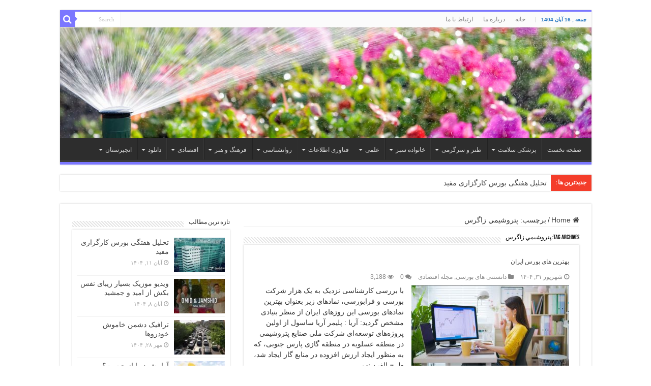

--- FILE ---
content_type: text/html; charset=UTF-8
request_url: https://www.anjirestan.ir/tag/%D9%BE%D8%AA%D8%B1%D9%88%D8%B4%D9%8A%D9%85%D9%8A-%D8%B2%D8%A7%DA%AF%D8%B1%D8%B3/
body_size: 13987
content:
<!DOCTYPE html><html dir="rtl" lang="fa-IR" prefix="og: http://ogp.me/ns#"><head><meta charset="UTF-8" /><link rel="pingback" href="https://www.anjirestan.ir/xmlrpc.php" /><meta name='robots' content='index, follow, max-image-preview:large, max-snippet:-1, max-video-preview:-1' /><style>img:is([sizes="auto" i], [sizes^="auto," i]) { contain-intrinsic-size: 3000px 1500px }</style><title>پتروشيمي زاگرس &#8211; بوستان دانش</title><link rel="canonical" href="https://www.anjirestan.ir/tag/پتروشيمي-زاگرس/" /><meta property="og:locale" content="fa_IR" /><meta property="og:type" content="article" /><meta property="og:title" content="پتروشيمي زاگرس &#8211; بوستان دانش" /><meta property="og:url" content="https://www.anjirestan.ir/tag/پتروشيمي-زاگرس/" /><meta property="og:site_name" content="بوستان دانش" /><meta name="twitter:card" content="summary_large_image" /> <script type="application/ld+json" class="yoast-schema-graph">{"@context":"https://schema.org","@graph":[{"@type":"CollectionPage","@id":"https://www.anjirestan.ir/tag/%d9%be%d8%aa%d8%b1%d9%88%d8%b4%d9%8a%d9%85%d9%8a-%d8%b2%d8%a7%da%af%d8%b1%d8%b3/","url":"https://www.anjirestan.ir/tag/%d9%be%d8%aa%d8%b1%d9%88%d8%b4%d9%8a%d9%85%d9%8a-%d8%b2%d8%a7%da%af%d8%b1%d8%b3/","name":"پتروشيمي زاگرس &#8211; بوستان دانش","isPartOf":{"@id":"https://www.anjirestan.ir/#website"},"primaryImageOfPage":{"@id":"https://www.anjirestan.ir/tag/%d9%be%d8%aa%d8%b1%d9%88%d8%b4%d9%8a%d9%85%d9%8a-%d8%b2%d8%a7%da%af%d8%b1%d8%b3/#primaryimage"},"image":{"@id":"https://www.anjirestan.ir/tag/%d9%be%d8%aa%d8%b1%d9%88%d8%b4%d9%8a%d9%85%d9%8a-%d8%b2%d8%a7%da%af%d8%b1%d8%b3/#primaryimage"},"thumbnailUrl":"https://www.anjirestan.ir/wp-content/uploads/2023/02/بورس.jpg","breadcrumb":{"@id":"https://www.anjirestan.ir/tag/%d9%be%d8%aa%d8%b1%d9%88%d8%b4%d9%8a%d9%85%d9%8a-%d8%b2%d8%a7%da%af%d8%b1%d8%b3/#breadcrumb"},"inLanguage":"fa-IR"},{"@type":"ImageObject","inLanguage":"fa-IR","@id":"https://www.anjirestan.ir/tag/%d9%be%d8%aa%d8%b1%d9%88%d8%b4%d9%8a%d9%85%d9%8a-%d8%b2%d8%a7%da%af%d8%b1%d8%b3/#primaryimage","url":"https://www.anjirestan.ir/wp-content/uploads/2023/02/بورس.jpg","contentUrl":"https://www.anjirestan.ir/wp-content/uploads/2023/02/بورس.jpg","width":1193,"height":630},{"@type":"BreadcrumbList","@id":"https://www.anjirestan.ir/tag/%d9%be%d8%aa%d8%b1%d9%88%d8%b4%d9%8a%d9%85%d9%8a-%d8%b2%d8%a7%da%af%d8%b1%d8%b3/#breadcrumb","itemListElement":[{"@type":"ListItem","position":1,"name":"خانه","item":"https://www.anjirestan.ir/"},{"@type":"ListItem","position":2,"name":"پتروشيمي زاگرس"}]},{"@type":"WebSite","@id":"https://www.anjirestan.ir/#website","url":"https://www.anjirestan.ir/","name":"بوستان دانش","description":"بوستان دانش","potentialAction":[{"@type":"SearchAction","target":{"@type":"EntryPoint","urlTemplate":"https://www.anjirestan.ir/?s={search_term_string}"},"query-input":{"@type":"PropertyValueSpecification","valueRequired":true,"valueName":"search_term_string"}}],"inLanguage":"fa-IR"}]}</script> <link rel='dns-prefetch' href='//static.addtoany.com' /><link rel="alternate" type="application/rss+xml" title="بوستان دانش &raquo; خوراک" href="https://www.anjirestan.ir/feed/" /><link rel="alternate" type="application/rss+xml" title="بوستان دانش &raquo; خوراک دیدگاه‌ها" href="https://www.anjirestan.ir/comments/feed/" /><link rel="alternate" type="application/rss+xml" title="بوستان دانش &raquo; پتروشيمي زاگرس خوراک برچسب" href="https://www.anjirestan.ir/tag/%d9%be%d8%aa%d8%b1%d9%88%d8%b4%d9%8a%d9%85%d9%8a-%d8%b2%d8%a7%da%af%d8%b1%d8%b3/feed/" /><link rel='stylesheet' id='wp-block-library-rtl-css' href='https://www.anjirestan.ir/wp-includes/css/dist/block-library/style-rtl.min.css' type='text/css' media='all' /><style id='classic-theme-styles-inline-css' type='text/css'>/*! This file is auto-generated */
.wp-block-button__link{color:#fff;background-color:#32373c;border-radius:9999px;box-shadow:none;text-decoration:none;padding:calc(.667em + 2px) calc(1.333em + 2px);font-size:1.125em}.wp-block-file__button{background:#32373c;color:#fff;text-decoration:none}</style><style id='global-styles-inline-css' type='text/css'>:root{--wp--preset--aspect-ratio--square: 1;--wp--preset--aspect-ratio--4-3: 4/3;--wp--preset--aspect-ratio--3-4: 3/4;--wp--preset--aspect-ratio--3-2: 3/2;--wp--preset--aspect-ratio--2-3: 2/3;--wp--preset--aspect-ratio--16-9: 16/9;--wp--preset--aspect-ratio--9-16: 9/16;--wp--preset--color--black: #000000;--wp--preset--color--cyan-bluish-gray: #abb8c3;--wp--preset--color--white: #ffffff;--wp--preset--color--pale-pink: #f78da7;--wp--preset--color--vivid-red: #cf2e2e;--wp--preset--color--luminous-vivid-orange: #ff6900;--wp--preset--color--luminous-vivid-amber: #fcb900;--wp--preset--color--light-green-cyan: #7bdcb5;--wp--preset--color--vivid-green-cyan: #00d084;--wp--preset--color--pale-cyan-blue: #8ed1fc;--wp--preset--color--vivid-cyan-blue: #0693e3;--wp--preset--color--vivid-purple: #9b51e0;--wp--preset--gradient--vivid-cyan-blue-to-vivid-purple: linear-gradient(135deg,rgba(6,147,227,1) 0%,rgb(155,81,224) 100%);--wp--preset--gradient--light-green-cyan-to-vivid-green-cyan: linear-gradient(135deg,rgb(122,220,180) 0%,rgb(0,208,130) 100%);--wp--preset--gradient--luminous-vivid-amber-to-luminous-vivid-orange: linear-gradient(135deg,rgba(252,185,0,1) 0%,rgba(255,105,0,1) 100%);--wp--preset--gradient--luminous-vivid-orange-to-vivid-red: linear-gradient(135deg,rgba(255,105,0,1) 0%,rgb(207,46,46) 100%);--wp--preset--gradient--very-light-gray-to-cyan-bluish-gray: linear-gradient(135deg,rgb(238,238,238) 0%,rgb(169,184,195) 100%);--wp--preset--gradient--cool-to-warm-spectrum: linear-gradient(135deg,rgb(74,234,220) 0%,rgb(151,120,209) 20%,rgb(207,42,186) 40%,rgb(238,44,130) 60%,rgb(251,105,98) 80%,rgb(254,248,76) 100%);--wp--preset--gradient--blush-light-purple: linear-gradient(135deg,rgb(255,206,236) 0%,rgb(152,150,240) 100%);--wp--preset--gradient--blush-bordeaux: linear-gradient(135deg,rgb(254,205,165) 0%,rgb(254,45,45) 50%,rgb(107,0,62) 100%);--wp--preset--gradient--luminous-dusk: linear-gradient(135deg,rgb(255,203,112) 0%,rgb(199,81,192) 50%,rgb(65,88,208) 100%);--wp--preset--gradient--pale-ocean: linear-gradient(135deg,rgb(255,245,203) 0%,rgb(182,227,212) 50%,rgb(51,167,181) 100%);--wp--preset--gradient--electric-grass: linear-gradient(135deg,rgb(202,248,128) 0%,rgb(113,206,126) 100%);--wp--preset--gradient--midnight: linear-gradient(135deg,rgb(2,3,129) 0%,rgb(40,116,252) 100%);--wp--preset--font-size--small: 13px;--wp--preset--font-size--medium: 20px;--wp--preset--font-size--large: 36px;--wp--preset--font-size--x-large: 42px;--wp--preset--spacing--20: 0.44rem;--wp--preset--spacing--30: 0.67rem;--wp--preset--spacing--40: 1rem;--wp--preset--spacing--50: 1.5rem;--wp--preset--spacing--60: 2.25rem;--wp--preset--spacing--70: 3.38rem;--wp--preset--spacing--80: 5.06rem;--wp--preset--shadow--natural: 6px 6px 9px rgba(0, 0, 0, 0.2);--wp--preset--shadow--deep: 12px 12px 50px rgba(0, 0, 0, 0.4);--wp--preset--shadow--sharp: 6px 6px 0px rgba(0, 0, 0, 0.2);--wp--preset--shadow--outlined: 6px 6px 0px -3px rgba(255, 255, 255, 1), 6px 6px rgba(0, 0, 0, 1);--wp--preset--shadow--crisp: 6px 6px 0px rgba(0, 0, 0, 1);}:where(.is-layout-flex){gap: 0.5em;}:where(.is-layout-grid){gap: 0.5em;}body .is-layout-flex{display: flex;}.is-layout-flex{flex-wrap: wrap;align-items: center;}.is-layout-flex > :is(*, div){margin: 0;}body .is-layout-grid{display: grid;}.is-layout-grid > :is(*, div){margin: 0;}:where(.wp-block-columns.is-layout-flex){gap: 2em;}:where(.wp-block-columns.is-layout-grid){gap: 2em;}:where(.wp-block-post-template.is-layout-flex){gap: 1.25em;}:where(.wp-block-post-template.is-layout-grid){gap: 1.25em;}.has-black-color{color: var(--wp--preset--color--black) !important;}.has-cyan-bluish-gray-color{color: var(--wp--preset--color--cyan-bluish-gray) !important;}.has-white-color{color: var(--wp--preset--color--white) !important;}.has-pale-pink-color{color: var(--wp--preset--color--pale-pink) !important;}.has-vivid-red-color{color: var(--wp--preset--color--vivid-red) !important;}.has-luminous-vivid-orange-color{color: var(--wp--preset--color--luminous-vivid-orange) !important;}.has-luminous-vivid-amber-color{color: var(--wp--preset--color--luminous-vivid-amber) !important;}.has-light-green-cyan-color{color: var(--wp--preset--color--light-green-cyan) !important;}.has-vivid-green-cyan-color{color: var(--wp--preset--color--vivid-green-cyan) !important;}.has-pale-cyan-blue-color{color: var(--wp--preset--color--pale-cyan-blue) !important;}.has-vivid-cyan-blue-color{color: var(--wp--preset--color--vivid-cyan-blue) !important;}.has-vivid-purple-color{color: var(--wp--preset--color--vivid-purple) !important;}.has-black-background-color{background-color: var(--wp--preset--color--black) !important;}.has-cyan-bluish-gray-background-color{background-color: var(--wp--preset--color--cyan-bluish-gray) !important;}.has-white-background-color{background-color: var(--wp--preset--color--white) !important;}.has-pale-pink-background-color{background-color: var(--wp--preset--color--pale-pink) !important;}.has-vivid-red-background-color{background-color: var(--wp--preset--color--vivid-red) !important;}.has-luminous-vivid-orange-background-color{background-color: var(--wp--preset--color--luminous-vivid-orange) !important;}.has-luminous-vivid-amber-background-color{background-color: var(--wp--preset--color--luminous-vivid-amber) !important;}.has-light-green-cyan-background-color{background-color: var(--wp--preset--color--light-green-cyan) !important;}.has-vivid-green-cyan-background-color{background-color: var(--wp--preset--color--vivid-green-cyan) !important;}.has-pale-cyan-blue-background-color{background-color: var(--wp--preset--color--pale-cyan-blue) !important;}.has-vivid-cyan-blue-background-color{background-color: var(--wp--preset--color--vivid-cyan-blue) !important;}.has-vivid-purple-background-color{background-color: var(--wp--preset--color--vivid-purple) !important;}.has-black-border-color{border-color: var(--wp--preset--color--black) !important;}.has-cyan-bluish-gray-border-color{border-color: var(--wp--preset--color--cyan-bluish-gray) !important;}.has-white-border-color{border-color: var(--wp--preset--color--white) !important;}.has-pale-pink-border-color{border-color: var(--wp--preset--color--pale-pink) !important;}.has-vivid-red-border-color{border-color: var(--wp--preset--color--vivid-red) !important;}.has-luminous-vivid-orange-border-color{border-color: var(--wp--preset--color--luminous-vivid-orange) !important;}.has-luminous-vivid-amber-border-color{border-color: var(--wp--preset--color--luminous-vivid-amber) !important;}.has-light-green-cyan-border-color{border-color: var(--wp--preset--color--light-green-cyan) !important;}.has-vivid-green-cyan-border-color{border-color: var(--wp--preset--color--vivid-green-cyan) !important;}.has-pale-cyan-blue-border-color{border-color: var(--wp--preset--color--pale-cyan-blue) !important;}.has-vivid-cyan-blue-border-color{border-color: var(--wp--preset--color--vivid-cyan-blue) !important;}.has-vivid-purple-border-color{border-color: var(--wp--preset--color--vivid-purple) !important;}.has-vivid-cyan-blue-to-vivid-purple-gradient-background{background: var(--wp--preset--gradient--vivid-cyan-blue-to-vivid-purple) !important;}.has-light-green-cyan-to-vivid-green-cyan-gradient-background{background: var(--wp--preset--gradient--light-green-cyan-to-vivid-green-cyan) !important;}.has-luminous-vivid-amber-to-luminous-vivid-orange-gradient-background{background: var(--wp--preset--gradient--luminous-vivid-amber-to-luminous-vivid-orange) !important;}.has-luminous-vivid-orange-to-vivid-red-gradient-background{background: var(--wp--preset--gradient--luminous-vivid-orange-to-vivid-red) !important;}.has-very-light-gray-to-cyan-bluish-gray-gradient-background{background: var(--wp--preset--gradient--very-light-gray-to-cyan-bluish-gray) !important;}.has-cool-to-warm-spectrum-gradient-background{background: var(--wp--preset--gradient--cool-to-warm-spectrum) !important;}.has-blush-light-purple-gradient-background{background: var(--wp--preset--gradient--blush-light-purple) !important;}.has-blush-bordeaux-gradient-background{background: var(--wp--preset--gradient--blush-bordeaux) !important;}.has-luminous-dusk-gradient-background{background: var(--wp--preset--gradient--luminous-dusk) !important;}.has-pale-ocean-gradient-background{background: var(--wp--preset--gradient--pale-ocean) !important;}.has-electric-grass-gradient-background{background: var(--wp--preset--gradient--electric-grass) !important;}.has-midnight-gradient-background{background: var(--wp--preset--gradient--midnight) !important;}.has-small-font-size{font-size: var(--wp--preset--font-size--small) !important;}.has-medium-font-size{font-size: var(--wp--preset--font-size--medium) !important;}.has-large-font-size{font-size: var(--wp--preset--font-size--large) !important;}.has-x-large-font-size{font-size: var(--wp--preset--font-size--x-large) !important;}
:where(.wp-block-post-template.is-layout-flex){gap: 1.25em;}:where(.wp-block-post-template.is-layout-grid){gap: 1.25em;}
:where(.wp-block-columns.is-layout-flex){gap: 2em;}:where(.wp-block-columns.is-layout-grid){gap: 2em;}
:root :where(.wp-block-pullquote){font-size: 1.5em;line-height: 1.6;}</style><link rel='stylesheet' id='contact-form-7-css' href='https://www.anjirestan.ir/wp-content/cache/autoptimize/css/autoptimize_single_64ac31699f5326cb3c76122498b76f66.css' type='text/css' media='all' /><link rel='stylesheet' id='contact-form-7-rtl-css' href='https://www.anjirestan.ir/wp-content/cache/autoptimize/css/autoptimize_single_3ae045c00f92fc31d3585fe7f975412d.css' type='text/css' media='all' /><link rel='stylesheet' id='taqyeem-style-css' href='https://www.anjirestan.ir/wp-content/cache/autoptimize/css/autoptimize_single_7762fe6f829ffc1c507d64d42ca9d38a.css' type='text/css' media='all' /><link rel='stylesheet' id='tie-style-css' href='https://www.anjirestan.ir/wp-content/cache/autoptimize/css/autoptimize_single_274da0a8a3d2002a8471fc371d7905a0.css' type='text/css' media='all' /><link rel='stylesheet' id='tie-ilightbox-skin-css' href='https://www.anjirestan.ir/wp-content/cache/autoptimize/css/autoptimize_single_c6c8dd7d8442da53c139aa69213155ce.css' type='text/css' media='all' /><link rel='stylesheet' id='addtoany-css' href='https://www.anjirestan.ir/wp-content/plugins/add-to-any/addtoany.min.css' type='text/css' media='all' /> <script type="text/javascript" id="addtoany-core-js-before">window.a2a_config=window.a2a_config||{};a2a_config.callbacks=[];a2a_config.overlays=[];a2a_config.templates={};a2a_localize = {
	Share: "Share",
	Save: "Save",
	Subscribe: "Subscribe",
	Email: "Email",
	Bookmark: "Bookmark",
	ShowAll: "Show all",
	ShowLess: "Show less",
	FindServices: "Find service(s)",
	FindAnyServiceToAddTo: "Instantly find any service to add to",
	PoweredBy: "Powered by",
	ShareViaEmail: "Share via email",
	SubscribeViaEmail: "Subscribe via email",
	BookmarkInYourBrowser: "Bookmark in your browser",
	BookmarkInstructions: "Press Ctrl+D or \u2318+D to bookmark this page",
	AddToYourFavorites: "Add to your favorites",
	SendFromWebOrProgram: "Send from any email address or email program",
	EmailProgram: "Email program",
	More: "More&#8230;",
	ThanksForSharing: "Thanks for sharing!",
	ThanksForFollowing: "Thanks for following!"
};</script> <script type="text/javascript" defer src="https://static.addtoany.com/menu/page.js" id="addtoany-core-js"></script> <script type="text/javascript" src="https://www.anjirestan.ir/wp-includes/js/jquery/jquery.min.js" id="jquery-core-js"></script> <script type="text/javascript" src="https://www.anjirestan.ir/wp-includes/js/jquery/jquery-migrate.min.js" id="jquery-migrate-js"></script> <script type="text/javascript" defer src="https://www.anjirestan.ir/wp-content/plugins/add-to-any/addtoany.min.js" id="addtoany-jquery-js"></script> <script type="text/javascript" src="https://www.anjirestan.ir/wp-content/plugins/taqyeem/js/tie.js" id="taqyeem-main-js"></script> <link rel="https://api.w.org/" href="https://www.anjirestan.ir/wp-json/" /><link rel="alternate" title="JSON" type="application/json" href="https://www.anjirestan.ir/wp-json/wp/v2/tags/5640" /><link rel="EditURI" type="application/rsd+xml" title="RSD" href="https://www.anjirestan.ir/xmlrpc.php?rsd" /><link rel="stylesheet" href="https://www.anjirestan.ir/wp-content/cache/autoptimize/css/autoptimize_single_72e123571c162fb097319fca3be7f688.css" type="text/css" media="screen" /> <script type='text/javascript'>var taqyeem = {"ajaxurl":"https://www.anjirestan.ir/wp-admin/admin-ajax.php" , "your_rating":"Your Rating:"};</script> <style type="text/css" media="screen"></style><link rel="shortcut icon" href="https://www.anjirestan.ir/wp-content/themes/sahifa/favicon.ico" title="Favicon" /> <!--[if IE]> <script type="text/javascript">jQuery(document).ready(function (){ jQuery(".menu-item").has("ul").children("a").attr("aria-haspopup", "true");});</script> <![endif]--> <!--[if lt IE 9]> <script src="https://www.anjirestan.ir/wp-content/themes/sahifa/js/html5.js"></script> <script src="https://www.anjirestan.ir/wp-content/themes/sahifa/js/selectivizr-min.js"></script> <![endif]--> <!--[if IE 9]><link rel="stylesheet" type="text/css" media="all" href="https://www.anjirestan.ir/wp-content/themes/sahifa/css/ie9.css" /> <![endif]--> <!--[if IE 8]><link rel="stylesheet" type="text/css" media="all" href="https://www.anjirestan.ir/wp-content/themes/sahifa/css/ie8.css" /> <![endif]--> <!--[if IE 7]><link rel="stylesheet" type="text/css" media="all" href="https://www.anjirestan.ir/wp-content/themes/sahifa/css/ie7.css" /> <![endif]--><meta http-equiv="X-UA-Compatible" content="IE=edge,chrome=1" /><meta name="viewport" content="width=device-width, initial-scale=1.0" /> <script>!function(e,t,n){e.yektanetAnalyticsObject=n,e[n]=e[n]||function(){e[n].q.push(arguments)},e[n].q=e[n].q||[];var a=t.getElementsByTagName("head")[0],r=new Date,c="https://cdn.yektanet.com/superscript/nuj8zdV2/native-anjirestan.ir-36203/yn_pub.js?v="+r.getFullYear().toString()+"0"+r.getMonth()+"0"+r.getDate()+"0"+r.getHours(),s=t.createElement("link");s.rel="preload",s.as="script",s.href=c,a.appendChild(s);var l=t.createElement("script");l.async=!0,l.src=c,a.appendChild(l)}(window,document,"yektanet");</script> <style type="text/css" media="screen">body{
	font-size : 14px;
}
.top-nav, .top-nav ul li a {
	font-size : 12px;
	font-weight: normal;
}
#main-nav, #main-nav ul li a{
	font-size : 12px;
}
.breaking-news span.breaking-news-title{
	color :#ffffff;
	font-size : 12px;
	font-weight: bold;
}
.page-title{
	font-size : 12px;
}
.post-title{
	font-size : 12px;
}
h2.post-box-title, h2.post-box-title a{
	font-size : 12px;
}
h3.post-box-title, h3.post-box-title a{
	font-size : 12px;
}
p.post-meta, p.post-meta a{
	font-size : 12px;
}
body.single .entry, body.page .entry{
	font-size : 16px;
}
blockquote p{
	font-size : 12px;
}
.widget-top h4, .widget-top h4 a{
	font-size : 12px;
}
.footer-widget-top h4, .footer-widget-top h4 a{
	font-size : 12px;
}
.cat-box-title h2, .cat-box-title h2 a, .block-head h3, #respond h3, #comments-title, h2.review-box-header, .woocommerce-tabs .entry-content h2, .woocommerce .related.products h2, .entry .woocommerce h2, .woocommerce-billing-fields h3, .woocommerce-shipping-fields h3, #order_review_heading, #bbpress-forums fieldset.bbp-form legend, #buddypress .item-body h4, #buddypress #item-body h4{
	font-size : 12px;
}
#main-nav,
.cat-box-content,
#sidebar .widget-container,
.post-listing,
#commentform {
	border-bottom-color: #7b77ff;
}

.search-block .search-button,
#topcontrol,
#main-nav ul li.current-menu-item a,
#main-nav ul li.current-menu-item a:hover,
#main-nav ul li.current_page_parent a,
#main-nav ul li.current_page_parent a:hover,
#main-nav ul li.current-menu-parent a,
#main-nav ul li.current-menu-parent a:hover,
#main-nav ul li.current-page-ancestor a,
#main-nav ul li.current-page-ancestor a:hover,
.pagination span.current,
.share-post span.share-text,
.flex-control-paging li a.flex-active,
.ei-slider-thumbs li.ei-slider-element,
.review-percentage .review-item span span,
.review-final-score,
.button,
a.button,
a.more-link,
#main-content input[type="submit"],
.form-submit #submit,
#login-form .login-button,
.widget-feedburner .feedburner-subscribe,
input[type="submit"],
#buddypress button,
#buddypress a.button,
#buddypress input[type=submit],
#buddypress input[type=reset],
#buddypress ul.button-nav li a,
#buddypress div.generic-button a,
#buddypress .comment-reply-link,
#buddypress div.item-list-tabs ul li a span,
#buddypress div.item-list-tabs ul li.selected a,
#buddypress div.item-list-tabs ul li.current a,
#buddypress #members-directory-form div.item-list-tabs ul li.selected span,
#members-list-options a.selected,
#groups-list-options a.selected,
body.dark-skin #buddypress div.item-list-tabs ul li a span,
body.dark-skin #buddypress div.item-list-tabs ul li.selected a,
body.dark-skin #buddypress div.item-list-tabs ul li.current a,
body.dark-skin #members-list-options a.selected,
body.dark-skin #groups-list-options a.selected,
.search-block-large .search-button,
#featured-posts .flex-next:hover,
#featured-posts .flex-prev:hover,
a.tie-cart span.shooping-count,
.woocommerce span.onsale,
.woocommerce-page span.onsale ,
.woocommerce .widget_price_filter .ui-slider .ui-slider-handle,
.woocommerce-page .widget_price_filter .ui-slider .ui-slider-handle,
#check-also-close,
a.post-slideshow-next,
a.post-slideshow-prev,
.widget_price_filter .ui-slider .ui-slider-handle,
.quantity .minus:hover,
.quantity .plus:hover,
.mejs-container .mejs-controls .mejs-time-rail .mejs-time-current,
#reading-position-indicator  {
	background-color:#7b77ff;
}

::-webkit-scrollbar-thumb{
	background-color:#7b77ff !important;
}

#theme-footer,
#theme-header,
.top-nav ul li.current-menu-item:before,
#main-nav .menu-sub-content ,
#main-nav ul ul,
#check-also-box {
	border-top-color: #7b77ff;
}

.search-block:after {
	border-right-color:#7b77ff;
}

body.rtl .search-block:after {
	border-left-color:#7b77ff;
}

#main-nav ul > li.menu-item-has-children:hover > a:after,
#main-nav ul > li.mega-menu:hover > a:after {
	border-color:transparent transparent #7b77ff;
}

.widget.timeline-posts li a:hover,
.widget.timeline-posts li a:hover span.tie-date {
	color: #7b77ff;
}

.widget.timeline-posts li a:hover span.tie-date:before {
	background: #7b77ff;
	border-color: #7b77ff;
}

#order_review,
#order_review_heading {
	border-color: #7b77ff;
}

.background-cover{background-color: #ffffff !important;}
#main-nav ul li a:hover, #main-nav ul li:hover > a, #main-nav ul :hover > a , #main-nav  ul ul li:hover > a, #main-nav  ul ul :hover > a {
	color: #f0002c;
}
		
.today-date  {
	color: #1e73be;
}
		
.cat-box-content, #sidebar .widget-container, .post-listing, .column2 li.first-news, .wide-box li.first-news, #commentform  {
	background-color:#ffffff !important; 
				}


.social-icons.social-colored .fa-paper-plane:before {
	background: #20d45f ;
}

#main-content { background:#ffffff     ;}</style> <script type="text/javascript">var sf_position = '0';
				var sf_templates = "<a href=\"{search_url_escaped}\">View All Results<\/a>";
				var sf_input = '.search-live';
				jQuery(document).ready(function(){
					jQuery(sf_input).ajaxyLiveSearch({"expand":false,"searchUrl":"https:\/\/www.anjirestan.ir\/?s=%s","text":"Search","delay":500,"iwidth":180,"width":315,"ajaxUrl":"https:\/\/www.anjirestan.ir\/wp-admin\/admin-ajax.php","rtl":0});
					jQuery(".live-search_ajaxy-selective-input").keyup(function() {
						var width = jQuery(this).val().length * 8;
						if(width < 50) {
							width = 50;
						}
						jQuery(this).width(width);
					});
					jQuery(".live-search_ajaxy-selective-search").click(function() {
						jQuery(this).find(".live-search_ajaxy-selective-input").focus();
					});
					jQuery(".live-search_ajaxy-selective-close").click(function() {
						jQuery(this).parent().remove();
					});
				});</script> </head><body id="top" class="rtl archive tag tag-5640 wp-theme-sahifa metaslider-plugin"><div class="wrapper-outer"><div class="background-cover"></div><aside id="slide-out"><div class="search-mobile"><form method="get" id="searchform-mobile" action="https://www.anjirestan.ir/"> <button class="search-button" type="submit" value="Search"><i class="fa fa-search"></i></button> <input type="text" id="s-mobile" name="s" title="Search" value="Search" onfocus="if (this.value == 'Search') {this.value = '';}" onblur="if (this.value == '') {this.value = 'Search';}"  /></form></div><div id="mobile-menu" ></div></aside><div id="wrapper" class="boxed"><div class="inner-wrapper"><header id="theme-header" class="theme-header full-logo center-logo"><div id="top-nav" class="top-nav"><div class="container"> <span class="today-date">جمعه ,  16  آبان 1404</span><div class="top-menu"><ul id="menu-top" class="menu"><li id="menu-item-1524" class="menu-item menu-item-type-post_type menu-item-object-page menu-item-home menu-item-1524"><a target="_blank" href="https://www.anjirestan.ir/">خانه</a></li><li id="menu-item-4720" class="menu-item menu-item-type-post_type menu-item-object-page menu-item-4720"><a href="https://www.anjirestan.ir/about/">درباره ما</a></li><li id="menu-item-4721" class="menu-item menu-item-type-post_type menu-item-object-page menu-item-4721"><a href="https://www.anjirestan.ir/contact-2/">ارتباط با ما</a></li></ul></div><div class="search-block"><form method="get" id="searchform-header" action="https://www.anjirestan.ir/"> <button class="search-button" type="submit" value="Search"><i class="fa fa-search"></i></button> <input class="search-live" type="text" id="s-header" name="s" title="Search" value="Search" onfocus="if (this.value == 'Search') {this.value = '';}" onblur="if (this.value == '') {this.value = 'Search';}"  /></form></div></div></div><div class="header-content"> <a id="slide-out-open" class="slide-out-open" href="#"><span></span></a><div class="logo" style=" margin-top:15px;"><h2> <a title="بوستان دانش" href="https://www.anjirestan.ir/"> <img src="http://www.anjirestan.ir/wp-content/uploads/2018/03/header-sprinkler.jpg" alt="بوستان دانش"  /><strong>بوستان دانش بوستان دانش</strong> </a></h2></div><div class="clear"></div></div><nav id="main-nav"><div class="container"><div class="main-menu"><ul id="menu-%d8%a8%d8%a7%d9%84%d8%a7" class="menu"><li id="menu-item-553" class="menu-item menu-item-type-custom menu-item-object-custom menu-item-553"><a target="_blank" href="http://anjirestan.ir">صفحه نخست</a></li><li id="menu-item-4707" class="menu-item menu-item-type-taxonomy menu-item-object-category menu-item-4707 mega-menu mega-cat "><a href="https://www.anjirestan.ir/medicine-health/">پزشکی سلامت</a><div class="mega-menu-block menu-sub-content"><div class="mega-menu-content"><div class="mega-cat-wrapper"><div class="mega-cat-content"><div id="mega-cat-4707-27" class="mega-cat-content-tab"><div class="mega-menu-post"><div class="post-thumbnail"><a class="mega-menu-link" href="https://www.anjirestan.ir/%d8%a2%d8%b1%d8%a7%d9%85%d8%b4-%d8%af%d8%b1%db%8c%d8%a7-%d8%a7%d8%b2-%da%86%db%8c%d8%b3%d8%aa%d8%9f/" title="آرامش دریا از چیست؟"><img src="https://www.anjirestan.ir/wp-content/uploads/2025/10/Beach-release-310x165.jpg" width="310" height="165" alt="آرامش دریا از چیست؟" /><span class="fa overlay-icon"></span></a></div><h3 class="post-box-title"><a class="mega-menu-link" href="https://www.anjirestan.ir/%d8%a2%d8%b1%d8%a7%d9%85%d8%b4-%d8%af%d8%b1%db%8c%d8%a7-%d8%a7%d8%b2-%da%86%db%8c%d8%b3%d8%aa%d8%9f/" title="آرامش دریا از چیست؟">آرامش دریا از چیست؟</a></h3> <span class="tie-date"><i class="fa fa-clock-o"></i>مهر ۴, ۱۴۰۴</span></div><div class="mega-menu-post"><div class="post-thumbnail"><a class="mega-menu-link" href="https://www.anjirestan.ir/%d9%83%d9%84%d8%af-%d8%a7%d8%b3%d8%aa%d8%a7%d9%be%d8%9b-%d8%af%d8%a7%d8%b1%d9%88%d9%8a-%d8%b3%d8%b1%d9%85%d8%a7%d8%ae%d9%88%d8%b1%d8%af%da%af%d9%8a/" title="کلد استاپ؛ داروی سرماخوردگی"><img src="https://www.anjirestan.ir/wp-content/uploads/2018/01/Cold-Stop-310x165.jpg" width="310" height="165" alt="کلد استاپ؛ داروی سرماخوردگی" /><span class="fa overlay-icon"></span></a></div><h3 class="post-box-title"><a class="mega-menu-link" href="https://www.anjirestan.ir/%d9%83%d9%84%d8%af-%d8%a7%d8%b3%d8%aa%d8%a7%d9%be%d8%9b-%d8%af%d8%a7%d8%b1%d9%88%d9%8a-%d8%b3%d8%b1%d9%85%d8%a7%d8%ae%d9%88%d8%b1%d8%af%da%af%d9%8a/" title="کلد استاپ؛ داروی سرماخوردگی">کلد استاپ؛ داروی سرماخوردگی</a></h3> <span class="tie-date"><i class="fa fa-clock-o"></i>دی ۱۷, ۱۴۰۳</span></div><div class="mega-menu-post"><div class="post-thumbnail"><a class="mega-menu-link" href="https://www.anjirestan.ir/%d8%af%d8%b1%d8%a8%d8%a7%d8%b1%d9%87-%d8%ae%d9%86%d8%af%d9%87-%d8%a8%db%8c%d8%b4%d8%aa%d8%b1-%d8%a8%d8%af%d8%a7%d9%86%db%8c%d9%85/" title="درباره خنده بیشتر بدانیم"><img src="https://www.anjirestan.ir/wp-content/uploads/2015/04/Laughter2-272x125.jpg" width="310" height="165" alt="درباره خنده بیشتر بدانیم" /><span class="fa overlay-icon"></span></a></div><h3 class="post-box-title"><a class="mega-menu-link" href="https://www.anjirestan.ir/%d8%af%d8%b1%d8%a8%d8%a7%d8%b1%d9%87-%d8%ae%d9%86%d8%af%d9%87-%d8%a8%db%8c%d8%b4%d8%aa%d8%b1-%d8%a8%d8%af%d8%a7%d9%86%db%8c%d9%85/" title="درباره خنده بیشتر بدانیم">درباره خنده بیشتر بدانیم</a></h3> <span class="tie-date"><i class="fa fa-clock-o"></i>فروردین ۲۸, ۱۴۰۳</span></div><div class="mega-menu-post"><div class="post-thumbnail"><a class="mega-menu-link" href="https://www.anjirestan.ir/%d8%ae%d9%88%d8%a7%d8%b5-%d8%b4%da%af%d9%81%d8%aa%e2%80%8c%d8%a7%d9%86%da%af%db%8c%d8%b2-%d8%b1%d9%88%d8%ba%d9%86-%da%a9%d9%86%d8%ac%d8%af/" title="خواص شگفت‌انگیز روغن کنجد"><img src="https://www.anjirestan.ir/wp-content/uploads/2015/09/sesame-oil-310x165.jpg" width="310" height="165" alt="خواص شگفت‌انگیز روغن کنجد" /><span class="fa overlay-icon"></span></a></div><h3 class="post-box-title"><a class="mega-menu-link" href="https://www.anjirestan.ir/%d8%ae%d9%88%d8%a7%d8%b5-%d8%b4%da%af%d9%81%d8%aa%e2%80%8c%d8%a7%d9%86%da%af%db%8c%d8%b2-%d8%b1%d9%88%d8%ba%d9%86-%da%a9%d9%86%d8%ac%d8%af/" title="خواص شگفت‌انگیز روغن کنجد">خواص شگفت‌انگیز روغن کنجد</a></h3> <span class="tie-date"><i class="fa fa-clock-o"></i>اسفند ۱۴, ۱۴۰۲</span></div></div></div><div class="clear"></div></div></div></div></li><li id="menu-item-4709" class="menu-item menu-item-type-taxonomy menu-item-object-category menu-item-4709 mega-menu mega-cat "><a href="https://www.anjirestan.ir/entertainment/">طنز و سرگرمی</a><div class="mega-menu-block menu-sub-content"><div class="mega-menu-content"><div class="mega-cat-wrapper"><div class="mega-cat-content"><div id="mega-cat-4709-24" class="mega-cat-content-tab"><div class="mega-menu-post"><div class="post-thumbnail"><a class="mega-menu-link" href="https://www.anjirestan.ir/%d8%af%d8%a7%d9%86%d9%84%d9%88%d8%af-%da%a9%d9%86%d8%b3%d8%b1%d8%aa-%d9%84%d8%a7%d8%b3-%d9%88%da%af%d8%a7%d8%b3-%d9%85%d8%b9%db%8c%d9%86-2023/" title="دانلود کنسرت لاس وگاس معین 2023"><img src="https://www.anjirestan.ir/wp-content/uploads/2024/03/کنسرت-معین-310x165.jpg" width="310" height="165" alt="دانلود کنسرت لاس وگاس معین 2023" /><span class="fa overlay-icon"></span></a></div><h3 class="post-box-title"><a class="mega-menu-link" href="https://www.anjirestan.ir/%d8%af%d8%a7%d9%86%d9%84%d9%88%d8%af-%da%a9%d9%86%d8%b3%d8%b1%d8%aa-%d9%84%d8%a7%d8%b3-%d9%88%da%af%d8%a7%d8%b3-%d9%85%d8%b9%db%8c%d9%86-2023/" title="دانلود کنسرت لاس وگاس معین 2023">دانلود کنسرت لاس وگاس معین 2023</a></h3> <span class="tie-date"><i class="fa fa-clock-o"></i>خرداد ۱۶, ۱۴۰۴</span></div><div class="mega-menu-post"><div class="post-thumbnail"><a class="mega-menu-link" href="https://www.anjirestan.ir/%d8%a2%d9%85%d9%88%d8%b2%d8%b4-%d8%ad%d9%84-%d9%85%da%a9%d8%b9%d8%a8-%d8%b1%d9%88%d8%a8%db%8c%da%a9/" title="آموزش حل مکعب روبیک"><img src="https://www.anjirestan.ir/wp-content/uploads/2024/03/حل-مکعب-روبیک-310x165.jpg" width="310" height="165" alt="آموزش حل مکعب روبیک" /><span class="fa overlay-icon"></span></a></div><h3 class="post-box-title"><a class="mega-menu-link" href="https://www.anjirestan.ir/%d8%a2%d9%85%d9%88%d8%b2%d8%b4-%d8%ad%d9%84-%d9%85%da%a9%d8%b9%d8%a8-%d8%b1%d9%88%d8%a8%db%8c%da%a9/" title="آموزش حل مکعب روبیک">آموزش حل مکعب روبیک</a></h3> <span class="tie-date"><i class="fa fa-clock-o"></i>اردیبهشت ۲۵, ۱۴۰۴</span></div><div class="mega-menu-post"><div class="post-thumbnail"><a class="mega-menu-link" href="https://www.anjirestan.ir/%d8%aa%d8%b1%d8%a7%d9%86%d9%87-%d8%ae%d8%a7%d9%84%d9%82-%da%a9%d8%a7%d8%b1%db%8c-%d8%a7%d8%b2-%d8%a7%d8%b1%d9%85%db%8c%d8%a7-%d9%88-%d9%85%d8%ac%db%8c%d8%af/" title="ترانه زیبای خالق کاری از ارمیا و مجید"><img src="https://www.anjirestan.ir/wp-content/uploads/2024/06/Ermia-o-majid-Khalegh-310x165.jpg" width="310" height="165" alt="ترانه زیبای خالق کاری از ارمیا و مجید" /><span class="fa overlay-icon"></span></a></div><h3 class="post-box-title"><a class="mega-menu-link" href="https://www.anjirestan.ir/%d8%aa%d8%b1%d8%a7%d9%86%d9%87-%d8%ae%d8%a7%d9%84%d9%82-%da%a9%d8%a7%d8%b1%db%8c-%d8%a7%d8%b2-%d8%a7%d8%b1%d9%85%db%8c%d8%a7-%d9%88-%d9%85%d8%ac%db%8c%d8%af/" title="ترانه زیبای خالق کاری از ارمیا و مجید">ترانه زیبای خالق کاری از ارمیا و مجید</a></h3> <span class="tie-date"><i class="fa fa-clock-o"></i>اردیبهشت ۲۲, ۱۴۰۴</span></div><div class="mega-menu-post"><div class="post-thumbnail"><a class="mega-menu-link" href="https://www.anjirestan.ir/%d9%88%db%8c%d8%af%db%8c%d9%88-%d9%85%d9%88%d8%b2%db%8c%da%a9-%d8%b2%db%8c%d8%a8%d8%a7%db%8c-%d8%ac%d8%a7%d9%86-%d8%ac%d8%a7%d9%86-%d9%85%d9%86-%d8%a7%d8%b2-%d9%87%d9%84%d9%86/" title="ویدیو موزیک زیبای جان جان من از هلن"><img src="https://www.anjirestan.ir/wp-content/uploads/2025/11/helen-jan-jan-310x165.jpg" width="310" height="165" alt="ویدیو موزیک زیبای جان جان من از هلن" /><span class="fa overlay-icon"></span></a></div><h3 class="post-box-title"><a class="mega-menu-link" href="https://www.anjirestan.ir/%d9%88%db%8c%d8%af%db%8c%d9%88-%d9%85%d9%88%d8%b2%db%8c%da%a9-%d8%b2%db%8c%d8%a8%d8%a7%db%8c-%d8%ac%d8%a7%d9%86-%d8%ac%d8%a7%d9%86-%d9%85%d9%86-%d8%a7%d8%b2-%d9%87%d9%84%d9%86/" title="ویدیو موزیک زیبای جان جان من از هلن">ویدیو موزیک زیبای جان جان من از هلن</a></h3> <span class="tie-date"><i class="fa fa-clock-o"></i>آبان ۱۵, ۱۴۰۳</span></div></div></div><div class="clear"></div></div></div></div></li><li id="menu-item-4710" class="menu-item menu-item-type-taxonomy menu-item-object-category menu-item-4710 mega-menu mega-cat "><a href="https://www.anjirestan.ir/family/">خانواده سبز</a><div class="mega-menu-block menu-sub-content"><div class="mega-menu-content"><div class="mega-cat-wrapper"><div class="mega-cat-content"><div id="mega-cat-4710-63" class="mega-cat-content-tab"><div class="mega-menu-post"><div class="post-thumbnail"><a class="mega-menu-link" href="https://www.anjirestan.ir/%d8%a2%d9%87%d9%88%db%8c%db%8c-%d8%af%d8%a7%d8%b1%d9%85-%d8%ae%d9%88%d8%b4%da%af%d9%84%d9%87/" title="آهنگ شاد کودکانه آهویی دارم خوشگله"><img src="https://www.anjirestan.ir/wp-content/uploads/2015/11/taranehaye-koodakan--310x165.jpg" width="310" height="165" alt="آهنگ شاد کودکانه آهویی دارم خوشگله" /><span class="fa overlay-icon"></span></a></div><h3 class="post-box-title"><a class="mega-menu-link" href="https://www.anjirestan.ir/%d8%a2%d9%87%d9%88%db%8c%db%8c-%d8%af%d8%a7%d8%b1%d9%85-%d8%ae%d9%88%d8%b4%da%af%d9%84%d9%87/" title="آهنگ شاد کودکانه آهویی دارم خوشگله">آهنگ شاد کودکانه آهویی دارم خوشگله</a></h3> <span class="tie-date"><i class="fa fa-clock-o"></i>مرداد ۲۹, ۱۴۰۴</span></div><div class="mega-menu-post"><div class="post-thumbnail"><a class="mega-menu-link" href="https://www.anjirestan.ir/%d9%be%d8%a7%d9%be%db%8c%d8%aa%d8%a7%d9%84/" title="پاپیتال"><img src="https://www.anjirestan.ir/wp-content/uploads/2018/01/papital-310x165.jpg" width="310" height="165" alt="پاپیتال" /><span class="fa overlay-icon"></span></a></div><h3 class="post-box-title"><a class="mega-menu-link" href="https://www.anjirestan.ir/%d9%be%d8%a7%d9%be%db%8c%d8%aa%d8%a7%d9%84/" title="پاپیتال">پاپیتال</a></h3> <span class="tie-date"><i class="fa fa-clock-o"></i>اردیبهشت ۵, ۱۴۰۴</span></div><div class="mega-menu-post"><div class="post-thumbnail"><a class="mega-menu-link" href="https://www.anjirestan.ir/%d8%ae%d9%88%d8%a7%d8%b5-%d8%b4%da%af%d9%81%d8%aa%e2%80%8c%d8%a7%d9%86%da%af%db%8c%d8%b2-%d8%b1%d9%88%d8%ba%d9%86-%da%a9%d9%86%d8%ac%d8%af/" title="خواص شگفت‌انگیز روغن کنجد"><img src="https://www.anjirestan.ir/wp-content/uploads/2015/09/sesame-oil-310x165.jpg" width="310" height="165" alt="خواص شگفت‌انگیز روغن کنجد" /><span class="fa overlay-icon"></span></a></div><h3 class="post-box-title"><a class="mega-menu-link" href="https://www.anjirestan.ir/%d8%ae%d9%88%d8%a7%d8%b5-%d8%b4%da%af%d9%81%d8%aa%e2%80%8c%d8%a7%d9%86%da%af%db%8c%d8%b2-%d8%b1%d9%88%d8%ba%d9%86-%da%a9%d9%86%d8%ac%d8%af/" title="خواص شگفت‌انگیز روغن کنجد">خواص شگفت‌انگیز روغن کنجد</a></h3> <span class="tie-date"><i class="fa fa-clock-o"></i>اسفند ۱۴, ۱۴۰۲</span></div><div class="mega-menu-post"><div class="post-thumbnail"><a class="mega-menu-link" href="https://www.anjirestan.ir/%d9%81%d8%b1%d8%b2%d9%86%d8%af-%da%86%d9%86%d8%af%d9%85-%d8%ae%d8%a7%d9%86%d9%88%d8%a7%d8%af%d9%87-%d9%87%d8%b3%d8%aa%db%8c%d8%af%d8%9f/" title="فرزند چندم خانواده هستید؟"><img src="https://www.anjirestan.ir/wp-content/uploads/2015/11/children2-310x165.jpg" width="310" height="165" alt="فرزند چندم خانواده هستید؟" /><span class="fa overlay-icon"></span></a></div><h3 class="post-box-title"><a class="mega-menu-link" href="https://www.anjirestan.ir/%d9%81%d8%b1%d8%b2%d9%86%d8%af-%da%86%d9%86%d8%af%d9%85-%d8%ae%d8%a7%d9%86%d9%88%d8%a7%d8%af%d9%87-%d9%87%d8%b3%d8%aa%db%8c%d8%af%d8%9f/" title="فرزند چندم خانواده هستید؟">فرزند چندم خانواده هستید؟</a></h3> <span class="tie-date"><i class="fa fa-clock-o"></i>تیر ۲۶, ۱۴۰۲</span></div></div></div><div class="clear"></div></div></div></div></li><li id="menu-item-4711" class="menu-item menu-item-type-taxonomy menu-item-object-category menu-item-4711 mega-menu mega-cat "><a href="https://www.anjirestan.ir/scientific/">علمی</a><div class="mega-menu-block menu-sub-content"><div class="mega-menu-content"><div class="mega-cat-wrapper"><div class="mega-cat-content"><div id="mega-cat-4711-62" class="mega-cat-content-tab"><div class="mega-menu-post"><div class="post-thumbnail"><a class="mega-menu-link" href="https://www.anjirestan.ir/%d8%a2%d9%85%d9%88%d8%b2%d8%b4-%d8%ad%d9%84-%d9%85%da%a9%d8%b9%d8%a8-%d8%b1%d9%88%d8%a8%db%8c%da%a9/" title="آموزش حل مکعب روبیک"><img src="https://www.anjirestan.ir/wp-content/uploads/2024/03/حل-مکعب-روبیک-310x165.jpg" width="310" height="165" alt="آموزش حل مکعب روبیک" /><span class="fa overlay-icon"></span></a></div><h3 class="post-box-title"><a class="mega-menu-link" href="https://www.anjirestan.ir/%d8%a2%d9%85%d9%88%d8%b2%d8%b4-%d8%ad%d9%84-%d9%85%da%a9%d8%b9%d8%a8-%d8%b1%d9%88%d8%a8%db%8c%da%a9/" title="آموزش حل مکعب روبیک">آموزش حل مکعب روبیک</a></h3> <span class="tie-date"><i class="fa fa-clock-o"></i>اردیبهشت ۲۵, ۱۴۰۴</span></div><div class="mega-menu-post"><div class="post-thumbnail"><a class="mega-menu-link" href="https://www.anjirestan.ir/%d9%be%d8%a7%d9%be%db%8c%d8%aa%d8%a7%d9%84/" title="پاپیتال"><img src="https://www.anjirestan.ir/wp-content/uploads/2018/01/papital-310x165.jpg" width="310" height="165" alt="پاپیتال" /><span class="fa overlay-icon"></span></a></div><h3 class="post-box-title"><a class="mega-menu-link" href="https://www.anjirestan.ir/%d9%be%d8%a7%d9%be%db%8c%d8%aa%d8%a7%d9%84/" title="پاپیتال">پاپیتال</a></h3> <span class="tie-date"><i class="fa fa-clock-o"></i>اردیبهشت ۵, ۱۴۰۴</span></div><div class="mega-menu-post"><div class="post-thumbnail"><a class="mega-menu-link" href="https://www.anjirestan.ir/%d8%a8%d9%88%db%8c-%d8%ae%d9%88%d8%b4%d8%a7%db%8c%d9%86%d8%af-%d8%a8%d8%a7%d8%b1%d8%a7%d9%86-%d8%a7%d8%b2-%da%86%db%8c%d8%b3%d8%aa%d8%9f/" title="بوی خوشایند باران از چیست؟"><img src="https://www.anjirestan.ir/wp-content/uploads/2015/11/Baran-310x165.jpg" width="310" height="165" alt="بوی خوشایند باران از چیست؟" /><span class="fa overlay-icon"></span></a></div><h3 class="post-box-title"><a class="mega-menu-link" href="https://www.anjirestan.ir/%d8%a8%d9%88%db%8c-%d8%ae%d9%88%d8%b4%d8%a7%db%8c%d9%86%d8%af-%d8%a8%d8%a7%d8%b1%d8%a7%d9%86-%d8%a7%d8%b2-%da%86%db%8c%d8%b3%d8%aa%d8%9f/" title="بوی خوشایند باران از چیست؟">بوی خوشایند باران از چیست؟</a></h3> <span class="tie-date"><i class="fa fa-clock-o"></i>فروردین ۱, ۱۴۰۴</span></div><div class="mega-menu-post"><div class="post-thumbnail"><a class="mega-menu-link" href="https://www.anjirestan.ir/%da%86%d8%b1%d8%a7-%d8%b2%d9%85%d8%a7%d9%86-%d8%a8%d8%a7%d8%b1%d8%b4-%d8%a8%d8%b1%d9%81-%d9%87%d9%85%d9%87-%d8%ac%d8%a7-%d8%a2%d8%b1%d8%a7%d9%85-%d8%a7%d8%b3%d8%aa%d8%9f/" title="چرا زمان بارش برف همه جا آرام است؟"><img src="https://www.anjirestan.ir/wp-content/uploads/2016/01/snow-310x165.jpg" width="310" height="165" alt="چرا زمان بارش برف همه جا آرام است؟" /><span class="fa overlay-icon"></span></a></div><h3 class="post-box-title"><a class="mega-menu-link" href="https://www.anjirestan.ir/%da%86%d8%b1%d8%a7-%d8%b2%d9%85%d8%a7%d9%86-%d8%a8%d8%a7%d8%b1%d8%b4-%d8%a8%d8%b1%d9%81-%d9%87%d9%85%d9%87-%d8%ac%d8%a7-%d8%a2%d8%b1%d8%a7%d9%85-%d8%a7%d8%b3%d8%aa%d8%9f/" title="چرا زمان بارش برف همه جا آرام است؟">چرا زمان بارش برف همه جا آرام است؟</a></h3> <span class="tie-date"><i class="fa fa-clock-o"></i>بهمن ۱۶, ۱۴۰۳</span></div></div></div><div class="clear"></div></div></div></div></li><li id="menu-item-4712" class="menu-item menu-item-type-taxonomy menu-item-object-category menu-item-4712 mega-menu mega-cat "><a href="https://www.anjirestan.ir/it/">فناوری اطلاعات</a><div class="mega-menu-block menu-sub-content"><div class="mega-menu-content"><div class="mega-cat-wrapper"><div class="mega-cat-content"><div id="mega-cat-4712-60" class="mega-cat-content-tab"><div class="mega-menu-post"><div class="post-thumbnail"><a class="mega-menu-link" href="https://www.anjirestan.ir/%d8%af%d8%a7%d9%86%d9%84%d9%88%d8%af-%d9%86%d8%b1%d9%85-%d8%a7%d9%81%d8%b2%d8%a7%d8%b1-rufus/" title="دانلود نرم افزار Rufus"><img src="https://www.anjirestan.ir/wp-content/uploads/2024/06/Rufus-310x165.jpg" width="310" height="165" alt="دانلود نرم افزار Rufus" /><span class="fa overlay-icon"></span></a></div><h3 class="post-box-title"><a class="mega-menu-link" href="https://www.anjirestan.ir/%d8%af%d8%a7%d9%86%d9%84%d9%88%d8%af-%d9%86%d8%b1%d9%85-%d8%a7%d9%81%d8%b2%d8%a7%d8%b1-rufus/" title="دانلود نرم افزار Rufus">دانلود نرم افزار Rufus</a></h3> <span class="tie-date"><i class="fa fa-clock-o"></i>خرداد ۲۳, ۱۴۰۳</span></div><div class="mega-menu-post"><div class="post-thumbnail"><a class="mega-menu-link" href="https://www.anjirestan.ir/hibernate/" title="طریقه فعال کردن Hibernate در ویندوز 7"><img src="https://www.anjirestan.ir/wp-content/uploads/2018/03/Hibernate--310x165.jpeg" width="310" height="165" alt="طریقه فعال کردن Hibernate در ویندوز 7" /><span class="fa overlay-icon"></span></a></div><h3 class="post-box-title"><a class="mega-menu-link" href="https://www.anjirestan.ir/hibernate/" title="طریقه فعال کردن Hibernate در ویندوز 7">طریقه فعال کردن Hibernate در ویندوز 7</a></h3> <span class="tie-date"><i class="fa fa-clock-o"></i>اسفند ۲۷, ۱۳۹۶</span></div><div class="mega-menu-post"><div class="post-thumbnail"><a class="mega-menu-link" href="https://www.anjirestan.ir/worldwide-domain-extensions/" title="پسوند اینترنتی کشورهای جهان"><img src="https://www.anjirestan.ir/wp-content/uploads/2018/03/Worldwide-domain-extensions-310x165.jpg" width="310" height="165" alt="پسوند اینترنتی کشورهای جهان" /><span class="fa overlay-icon"></span></a></div><h3 class="post-box-title"><a class="mega-menu-link" href="https://www.anjirestan.ir/worldwide-domain-extensions/" title="پسوند اینترنتی کشورهای جهان">پسوند اینترنتی کشورهای جهان</a></h3> <span class="tie-date"><i class="fa fa-clock-o"></i>اسفند ۲۵, ۱۳۹۶</span></div><div class="mega-menu-post"><div class="post-thumbnail"><a class="mega-menu-link" href="https://www.anjirestan.ir/%da%86%da%af%d9%88%d9%86%d9%87-%d9%81%d8%b1%d9%85%d8%aa-%d9%81%d8%a7%d9%8a%d9%84-%d9%87%d8%a7%d9%8a-%d8%ae%d9%88%d8%af-%d8%b1%d8%a7-%d8%a8%d8%b5%d9%88%d8%b1%d8%aa-%da%af%d8%b1%d9%88%d9%87%db%8c-%d8%aa/" title="چگونه فرمت فایل های خود را بصورت گروهی تغییر دهیم؟"><img src="https://www.anjirestan.ir/wp-content/uploads/2017/11/File-Type-310x165.jpg" width="310" height="165" alt="چگونه فرمت فایل های خود را بصورت گروهی تغییر دهیم؟" /><span class="fa overlay-icon"></span></a></div><h3 class="post-box-title"><a class="mega-menu-link" href="https://www.anjirestan.ir/%da%86%da%af%d9%88%d9%86%d9%87-%d9%81%d8%b1%d9%85%d8%aa-%d9%81%d8%a7%d9%8a%d9%84-%d9%87%d8%a7%d9%8a-%d8%ae%d9%88%d8%af-%d8%b1%d8%a7-%d8%a8%d8%b5%d9%88%d8%b1%d8%aa-%da%af%d8%b1%d9%88%d9%87%db%8c-%d8%aa/" title="چگونه فرمت فایل های خود را بصورت گروهی تغییر دهیم؟">چگونه فرمت فایل های خود را بصورت گروهی تغییر دهیم؟</a></h3> <span class="tie-date"><i class="fa fa-clock-o"></i>آذر ۹, ۱۳۹۶</span></div></div></div><div class="clear"></div></div></div></div></li><li id="menu-item-4714" class="menu-item menu-item-type-taxonomy menu-item-object-category menu-item-4714 mega-menu mega-cat "><a href="https://www.anjirestan.ir/psychology/">روانشناسی</a><div class="mega-menu-block menu-sub-content"><div class="mega-menu-content"><div class="mega-cat-wrapper"><div class="mega-cat-content"><div id="mega-cat-4714-25" class="mega-cat-content-tab"><div class="mega-menu-post"><div class="post-thumbnail"><a class="mega-menu-link" href="https://www.anjirestan.ir/%d8%a2%d8%b1%d8%a7%d9%85%d8%b4-%d8%af%d8%b1%db%8c%d8%a7-%d8%a7%d8%b2-%da%86%db%8c%d8%b3%d8%aa%d8%9f/" title="آرامش دریا از چیست؟"><img src="https://www.anjirestan.ir/wp-content/uploads/2025/10/Beach-release-310x165.jpg" width="310" height="165" alt="آرامش دریا از چیست؟" /><span class="fa overlay-icon"></span></a></div><h3 class="post-box-title"><a class="mega-menu-link" href="https://www.anjirestan.ir/%d8%a2%d8%b1%d8%a7%d9%85%d8%b4-%d8%af%d8%b1%db%8c%d8%a7-%d8%a7%d8%b2-%da%86%db%8c%d8%b3%d8%aa%d8%9f/" title="آرامش دریا از چیست؟">آرامش دریا از چیست؟</a></h3> <span class="tie-date"><i class="fa fa-clock-o"></i>مهر ۴, ۱۴۰۴</span></div><div class="mega-menu-post"><div class="post-thumbnail"><a class="mega-menu-link" href="https://www.anjirestan.ir/happy-and-energetic/" title="با چند تغییر ساده، شاد و پر انرژی شوید"><img src="https://www.anjirestan.ir/wp-content/uploads/2015/09/happy-and-energetic-310x165.jpg" width="310" height="165" alt="با چند تغییر ساده، شاد و پر انرژی شوید" /><span class="fa overlay-icon"></span></a></div><h3 class="post-box-title"><a class="mega-menu-link" href="https://www.anjirestan.ir/happy-and-energetic/" title="با چند تغییر ساده، شاد و پر انرژی شوید">با چند تغییر ساده، شاد و پر انرژی شوید</a></h3> <span class="tie-date"><i class="fa fa-clock-o"></i>تیر ۱۳, ۱۴۰۴</span></div><div class="mega-menu-post"><div class="post-thumbnail"><a class="mega-menu-link" href="https://www.anjirestan.ir/%d9%88%db%8c%d8%af%db%8c%d9%88-%d9%85%d9%88%d8%b2%db%8c%da%a9-%d9%86%d9%88%d8%a7%d8%ae%d8%aa%d9%86-%d8%a2%d8%b1%d8%a7%d9%85%d8%b4-%d8%a8%d8%ae%d8%b4-%d9%88%db%8c%d9%88%d9%84%d9%86/" title="ویدیو موزیک نواختن آرامش بخش ویولن"><img src="https://www.anjirestan.ir/wp-content/uploads/2024/06/Playing_Violin-310x165.jpg" width="310" height="165" alt="ویدیو موزیک نواختن آرامش بخش ویولن" /><span class="fa overlay-icon"></span></a></div><h3 class="post-box-title"><a class="mega-menu-link" href="https://www.anjirestan.ir/%d9%88%db%8c%d8%af%db%8c%d9%88-%d9%85%d9%88%d8%b2%db%8c%da%a9-%d9%86%d9%88%d8%a7%d8%ae%d8%aa%d9%86-%d8%a2%d8%b1%d8%a7%d9%85%d8%b4-%d8%a8%d8%ae%d8%b4-%d9%88%db%8c%d9%88%d9%84%d9%86/" title="ویدیو موزیک نواختن آرامش بخش ویولن">ویدیو موزیک نواختن آرامش بخش ویولن</a></h3> <span class="tie-date"><i class="fa fa-clock-o"></i>خرداد ۱۶, ۱۴۰۴</span></div><div class="mega-menu-post"><div class="post-thumbnail"><a class="mega-menu-link" href="https://www.anjirestan.ir/%d9%88%db%8c%d8%af%db%8c%d9%88-%d9%85%d9%88%d8%b2%db%8c%da%a9-%d8%a2%d8%b1%d8%a7%d9%85%d8%b4-%d8%a8%d8%ae%d8%b4-%d8%b3%d8%a7%da%a9%d8%b3%db%8c%d9%81%d9%88%d9%86/" title="ویدیو موزیک آرامش بخش ساکسیفون"><img src="https://www.anjirestan.ir/wp-content/uploads/2024/06/Play-Saxophone-310x165.jpg" width="310" height="165" alt="ویدیو موزیک آرامش بخش ساکسیفون" /><span class="fa overlay-icon"></span></a></div><h3 class="post-box-title"><a class="mega-menu-link" href="https://www.anjirestan.ir/%d9%88%db%8c%d8%af%db%8c%d9%88-%d9%85%d9%88%d8%b2%db%8c%da%a9-%d8%a2%d8%b1%d8%a7%d9%85%d8%b4-%d8%a8%d8%ae%d8%b4-%d8%b3%d8%a7%da%a9%d8%b3%db%8c%d9%81%d9%88%d9%86/" title="ویدیو موزیک آرامش بخش ساکسیفون">ویدیو موزیک آرامش بخش ساکسیفون</a></h3> <span class="tie-date"><i class="fa fa-clock-o"></i>اردیبهشت ۱۵, ۱۴۰۴</span></div></div></div><div class="clear"></div></div></div></div></li><li id="menu-item-4715" class="menu-item menu-item-type-taxonomy menu-item-object-category menu-item-4715 mega-menu mega-cat "><a href="https://www.anjirestan.ir/arts-and-culture/">فرهنگ و هنر</a><div class="mega-menu-block menu-sub-content"><div class="mega-menu-content"><div class="mega-cat-wrapper"><div class="mega-cat-content"><div id="mega-cat-4715-23" class="mega-cat-content-tab"><div class="mega-menu-post"><div class="post-thumbnail"><a class="mega-menu-link" href="https://www.anjirestan.ir/%d9%88%db%8c%d8%af%db%8c%d9%88-%d9%85%d9%88%d8%b2%db%8c%da%a9-%d8%a8%d8%b3%db%8c%d8%a7%d8%b1-%d8%b2%db%8c%d8%a8%d8%a7%db%8c-%d9%86%d9%81%d8%b3-%d8%a8%da%a9%d8%b4-%d8%a7%d8%b2-%d8%a7%d9%85%db%8c%d8%af/" title="ویدیو موزیک بسیار زیبای نفس بکش از امید و جمشید"><img src="https://www.anjirestan.ir/wp-content/uploads/2025/10/Omid-Jamshid-Nafas-Bekesh-310x165.jpg" width="310" height="165" alt="ویدیو موزیک بسیار زیبای نفس بکش از امید و جمشید" /><span class="fa overlay-icon"></span></a></div><h3 class="post-box-title"><a class="mega-menu-link" href="https://www.anjirestan.ir/%d9%88%db%8c%d8%af%db%8c%d9%88-%d9%85%d9%88%d8%b2%db%8c%da%a9-%d8%a8%d8%b3%db%8c%d8%a7%d8%b1-%d8%b2%db%8c%d8%a8%d8%a7%db%8c-%d9%86%d9%81%d8%b3-%d8%a8%da%a9%d8%b4-%d8%a7%d8%b2-%d8%a7%d9%85%db%8c%d8%af/" title="ویدیو موزیک بسیار زیبای نفس بکش از امید و جمشید">ویدیو موزیک بسیار زیبای نفس بکش از امید و جمشید</a></h3> <span class="tie-date"><i class="fa fa-clock-o"></i>آبان ۸, ۱۴۰۴</span></div><div class="mega-menu-post"><div class="post-thumbnail"><a class="mega-menu-link" href="https://www.anjirestan.ir/%d9%88%db%8c%d8%af%db%8c%d9%88-%d8%a8%d8%b3%db%8c%d8%a7%d8%b1-%d8%b2%db%8c%d8%a8%d8%a7%db%8c-%d9%81%d8%aa%d8%ad-%d8%a8%d9%87%d8%b4%d8%aa-%d8%a8%d8%a7-%d8%b5%d8%af%d8%a7%db%8c-dana-winner/" title="ویدیو بسیار زیبای فتح بهشت با صدای Dana Winner"><img src="https://www.anjirestan.ir/wp-content/uploads/2025/09/Dana-Winner-Conquest-of-Paradise-310x165.jpg" width="310" height="165" alt="ویدیو بسیار زیبای فتح بهشت با صدای Dana Winner" /><span class="fa overlay-icon"></span></a></div><h3 class="post-box-title"><a class="mega-menu-link" href="https://www.anjirestan.ir/%d9%88%db%8c%d8%af%db%8c%d9%88-%d8%a8%d8%b3%db%8c%d8%a7%d8%b1-%d8%b2%db%8c%d8%a8%d8%a7%db%8c-%d9%81%d8%aa%d8%ad-%d8%a8%d9%87%d8%b4%d8%aa-%d8%a8%d8%a7-%d8%b5%d8%af%d8%a7%db%8c-dana-winner/" title="ویدیو بسیار زیبای فتح بهشت با صدای Dana Winner">ویدیو بسیار زیبای فتح بهشت با صدای Dana Winner</a></h3> <span class="tie-date"><i class="fa fa-clock-o"></i>شهریور ۱۹, ۱۴۰۴</span></div><div class="mega-menu-post"><div class="post-thumbnail"><a class="mega-menu-link" href="https://www.anjirestan.ir/%d8%b3%d8%b1%d9%88%d8%af-%d8%a7%db%8c-%d8%a7%db%8c%d8%b1%d8%a7%d9%86-%d8%a7%db%8c-%d9%85%d8%b1%d8%b2-%d9%be%d8%b1%da%af%d9%87%d8%b1/" title="سرود زیبای ای ایران ای مرز پرگهر"><img src="https://www.anjirestan.ir/wp-content/uploads/2024/06/ای-ایران-ای-مرز-پرگهر-310x165.jpg" width="310" height="165" alt="سرود زیبای ای ایران ای مرز پرگهر" /><span class="fa overlay-icon"></span></a></div><h3 class="post-box-title"><a class="mega-menu-link" href="https://www.anjirestan.ir/%d8%b3%d8%b1%d9%88%d8%af-%d8%a7%db%8c-%d8%a7%db%8c%d8%b1%d8%a7%d9%86-%d8%a7%db%8c-%d9%85%d8%b1%d8%b2-%d9%be%d8%b1%da%af%d9%87%d8%b1/" title="سرود زیبای ای ایران ای مرز پرگهر">سرود زیبای ای ایران ای مرز پرگهر</a></h3> <span class="tie-date"><i class="fa fa-clock-o"></i>مرداد ۲۳, ۱۴۰۴</span></div><div class="mega-menu-post"><div class="post-thumbnail"><a class="mega-menu-link" href="https://www.anjirestan.ir/%d9%88%db%8c%d8%af%db%8c%d9%88-%d9%85%d9%88%d8%b2%db%8c%da%a9-%d9%86%d9%88%d8%a7%d8%ae%d8%aa%d9%86-%d8%a2%d8%b1%d8%a7%d9%85%d8%b4-%d8%a8%d8%ae%d8%b4-%d9%88%db%8c%d9%88%d9%84%d9%86/" title="ویدیو موزیک نواختن آرامش بخش ویولن"><img src="https://www.anjirestan.ir/wp-content/uploads/2024/06/Playing_Violin-310x165.jpg" width="310" height="165" alt="ویدیو موزیک نواختن آرامش بخش ویولن" /><span class="fa overlay-icon"></span></a></div><h3 class="post-box-title"><a class="mega-menu-link" href="https://www.anjirestan.ir/%d9%88%db%8c%d8%af%db%8c%d9%88-%d9%85%d9%88%d8%b2%db%8c%da%a9-%d9%86%d9%88%d8%a7%d8%ae%d8%aa%d9%86-%d8%a2%d8%b1%d8%a7%d9%85%d8%b4-%d8%a8%d8%ae%d8%b4-%d9%88%db%8c%d9%88%d9%84%d9%86/" title="ویدیو موزیک نواختن آرامش بخش ویولن">ویدیو موزیک نواختن آرامش بخش ویولن</a></h3> <span class="tie-date"><i class="fa fa-clock-o"></i>خرداد ۱۶, ۱۴۰۴</span></div></div></div><div class="clear"></div></div></div></div></li><li id="menu-item-4766" class="menu-item menu-item-type-taxonomy menu-item-object-category menu-item-4766 mega-menu mega-cat "><a href="https://www.anjirestan.ir/economic/">اقتصادی</a><div class="mega-menu-block menu-sub-content"><div class="mega-menu-content"><div class="mega-cat-wrapper"><div class="mega-cat-content"><div id="mega-cat-4766-64" class="mega-cat-content-tab"><div class="mega-menu-post"><div class="post-thumbnail"><a class="mega-menu-link" href="https://www.anjirestan.ir/%d8%aa%d8%ad%d9%84%db%8c%d9%84-%d9%87%d9%81%d8%aa%da%af%db%8c-%d8%a8%d9%88%d8%b1%d8%b3-%da%a9%d8%a7%d8%b1%da%af%d8%b2%d8%a7%d8%b1%db%8c-%d9%85%d9%81%db%8c%d8%af/" title="تحلیل هفتگی بورس کارگزاری مفید"><img src="https://www.anjirestan.ir/wp-content/uploads/2023/03/mofid-1-310x165.jpg" width="310" height="165" alt="تحلیل هفتگی بورس کارگزاری مفید" /><span class="fa overlay-icon"></span></a></div><h3 class="post-box-title"><a class="mega-menu-link" href="https://www.anjirestan.ir/%d8%aa%d8%ad%d9%84%db%8c%d9%84-%d9%87%d9%81%d8%aa%da%af%db%8c-%d8%a8%d9%88%d8%b1%d8%b3-%da%a9%d8%a7%d8%b1%da%af%d8%b2%d8%a7%d8%b1%db%8c-%d9%85%d9%81%db%8c%d8%af/" title="تحلیل هفتگی بورس کارگزاری مفید">تحلیل هفتگی بورس کارگزاری مفید</a></h3> <span class="tie-date"><i class="fa fa-clock-o"></i>آبان ۱۱, ۱۴۰۴</span></div><div class="mega-menu-post"><div class="post-thumbnail"><a class="mega-menu-link" href="https://www.anjirestan.ir/%d8%aa%d8%b1%d8%a7%d9%81%db%8c%da%a9-%d8%af%d8%b4%d9%85%d9%86-%d8%ae%d8%a7%d9%85%d9%88%d8%b4-%d8%ae%d9%88%d8%af%d8%b1%d9%88%d9%87%d8%a7/" title="ترافیک دشمن خاموش خودروها"><img src="https://www.anjirestan.ir/wp-content/uploads/2025/10/traffic-310x165.jpg" width="310" height="165" alt="ترافیک دشمن خاموش خودروها" /><span class="fa overlay-icon"></span></a></div><h3 class="post-box-title"><a class="mega-menu-link" href="https://www.anjirestan.ir/%d8%aa%d8%b1%d8%a7%d9%81%db%8c%da%a9-%d8%af%d8%b4%d9%85%d9%86-%d8%ae%d8%a7%d9%85%d9%88%d8%b4-%d8%ae%d9%88%d8%af%d8%b1%d9%88%d9%87%d8%a7/" title="ترافیک دشمن خاموش خودروها">ترافیک دشمن خاموش خودروها</a></h3> <span class="tie-date"><i class="fa fa-clock-o"></i>مهر ۲۸, ۱۴۰۴</span></div><div class="mega-menu-post"><div class="post-thumbnail"><a class="mega-menu-link" href="https://www.anjirestan.ir/%d8%a8%d9%87%d8%aa%d8%b1%db%8c%d9%86-%d9%87%d8%a7%db%8c-%d8%a8%d9%88%d8%b1%d8%b3-%d8%a7%db%8c%d8%b1%d8%a7%d9%86/" title="بهترین های بورس ایران"><img src="https://www.anjirestan.ir/wp-content/uploads/2023/02/بورس-310x165.jpg" width="310" height="165" alt="بهترین های بورس ایران" /><span class="fa overlay-icon"></span></a></div><h3 class="post-box-title"><a class="mega-menu-link" href="https://www.anjirestan.ir/%d8%a8%d9%87%d8%aa%d8%b1%db%8c%d9%86-%d9%87%d8%a7%db%8c-%d8%a8%d9%88%d8%b1%d8%b3-%d8%a7%db%8c%d8%b1%d8%a7%d9%86/" title="بهترین های بورس ایران">بهترین های بورس ایران</a></h3> <span class="tie-date"><i class="fa fa-clock-o"></i>شهریور ۳۱, ۱۴۰۴</span></div><div class="mega-menu-post"><div class="post-thumbnail"><a class="mega-menu-link" href="https://www.anjirestan.ir/%d8%b3%d8%ae%d9%86%d8%a7%d9%86-%d8%b2%db%8c%d8%a8%d8%a7%db%8c-%d9%88%d8%a7%d8%b1%d9%86-%d8%a8%d8%a7%d9%81%d8%aa-%d8%a8%d8%b1%d8%a7%db%8c-%d9%85%d9%88%d9%81%d9%82%db%8c%d8%aa-%d8%af%d8%b1-%d8%b3%d8%b1/" title="سخنان زیبای وارن بافت برای موفقیت در سرمایه گذاری"><img src="https://www.anjirestan.ir/wp-content/uploads/2023/07/warren-buffett-310x165.jpg" width="310" height="165" alt="سخنان زیبای وارن بافت برای موفقیت در سرمایه گذاری" /><span class="fa overlay-icon"></span></a></div><h3 class="post-box-title"><a class="mega-menu-link" href="https://www.anjirestan.ir/%d8%b3%d8%ae%d9%86%d8%a7%d9%86-%d8%b2%db%8c%d8%a8%d8%a7%db%8c-%d9%88%d8%a7%d8%b1%d9%86-%d8%a8%d8%a7%d9%81%d8%aa-%d8%a8%d8%b1%d8%a7%db%8c-%d9%85%d9%88%d9%81%d9%82%db%8c%d8%aa-%d8%af%d8%b1-%d8%b3%d8%b1/" title="سخنان زیبای وارن بافت برای موفقیت در سرمایه گذاری">سخنان زیبای وارن بافت برای موفقیت در سرمایه گذاری</a></h3> <span class="tie-date"><i class="fa fa-clock-o"></i>فروردین ۲۹, ۱۴۰۴</span></div></div></div><div class="clear"></div></div></div></div></li><li id="menu-item-4718" class="menu-item menu-item-type-taxonomy menu-item-object-category menu-item-4718 mega-menu mega-cat "><a href="https://www.anjirestan.ir/free-download/">دانلود</a><div class="mega-menu-block menu-sub-content"><div class="mega-menu-content"><div class="mega-cat-wrapper"><div class="mega-cat-content"><div id="mega-cat-4718-67" class="mega-cat-content-tab"><div class="mega-menu-post"><div class="post-thumbnail"><a class="mega-menu-link" href="https://www.anjirestan.ir/%d9%88%db%8c%d8%af%db%8c%d9%88-%d9%85%d9%88%d8%b2%db%8c%da%a9-%d8%a8%d8%b3%db%8c%d8%a7%d8%b1-%d8%b2%db%8c%d8%a8%d8%a7%db%8c-%d9%86%d9%81%d8%b3-%d8%a8%da%a9%d8%b4-%d8%a7%d8%b2-%d8%a7%d9%85%db%8c%d8%af/" title="ویدیو موزیک بسیار زیبای نفس بکش از امید و جمشید"><img src="https://www.anjirestan.ir/wp-content/uploads/2025/10/Omid-Jamshid-Nafas-Bekesh-310x165.jpg" width="310" height="165" alt="ویدیو موزیک بسیار زیبای نفس بکش از امید و جمشید" /><span class="fa overlay-icon"></span></a></div><h3 class="post-box-title"><a class="mega-menu-link" href="https://www.anjirestan.ir/%d9%88%db%8c%d8%af%db%8c%d9%88-%d9%85%d9%88%d8%b2%db%8c%da%a9-%d8%a8%d8%b3%db%8c%d8%a7%d8%b1-%d8%b2%db%8c%d8%a8%d8%a7%db%8c-%d9%86%d9%81%d8%b3-%d8%a8%da%a9%d8%b4-%d8%a7%d8%b2-%d8%a7%d9%85%db%8c%d8%af/" title="ویدیو موزیک بسیار زیبای نفس بکش از امید و جمشید">ویدیو موزیک بسیار زیبای نفس بکش از امید و جمشید</a></h3> <span class="tie-date"><i class="fa fa-clock-o"></i>آبان ۸, ۱۴۰۴</span></div><div class="mega-menu-post"><div class="post-thumbnail"><a class="mega-menu-link" href="https://www.anjirestan.ir/%d9%88%db%8c%d8%af%db%8c%d9%88-%d8%a8%d8%b3%db%8c%d8%a7%d8%b1-%d8%b2%db%8c%d8%a8%d8%a7%db%8c-%d9%81%d8%aa%d8%ad-%d8%a8%d9%87%d8%b4%d8%aa-%d8%a8%d8%a7-%d8%b5%d8%af%d8%a7%db%8c-dana-winner/" title="ویدیو بسیار زیبای فتح بهشت با صدای Dana Winner"><img src="https://www.anjirestan.ir/wp-content/uploads/2025/09/Dana-Winner-Conquest-of-Paradise-310x165.jpg" width="310" height="165" alt="ویدیو بسیار زیبای فتح بهشت با صدای Dana Winner" /><span class="fa overlay-icon"></span></a></div><h3 class="post-box-title"><a class="mega-menu-link" href="https://www.anjirestan.ir/%d9%88%db%8c%d8%af%db%8c%d9%88-%d8%a8%d8%b3%db%8c%d8%a7%d8%b1-%d8%b2%db%8c%d8%a8%d8%a7%db%8c-%d9%81%d8%aa%d8%ad-%d8%a8%d9%87%d8%b4%d8%aa-%d8%a8%d8%a7-%d8%b5%d8%af%d8%a7%db%8c-dana-winner/" title="ویدیو بسیار زیبای فتح بهشت با صدای Dana Winner">ویدیو بسیار زیبای فتح بهشت با صدای Dana Winner</a></h3> <span class="tie-date"><i class="fa fa-clock-o"></i>شهریور ۱۹, ۱۴۰۴</span></div><div class="mega-menu-post"><div class="post-thumbnail"><a class="mega-menu-link" href="https://www.anjirestan.ir/%d8%a2%d9%87%d9%88%db%8c%db%8c-%d8%af%d8%a7%d8%b1%d9%85-%d8%ae%d9%88%d8%b4%da%af%d9%84%d9%87/" title="آهنگ شاد کودکانه آهویی دارم خوشگله"><img src="https://www.anjirestan.ir/wp-content/uploads/2015/11/taranehaye-koodakan--310x165.jpg" width="310" height="165" alt="آهنگ شاد کودکانه آهویی دارم خوشگله" /><span class="fa overlay-icon"></span></a></div><h3 class="post-box-title"><a class="mega-menu-link" href="https://www.anjirestan.ir/%d8%a2%d9%87%d9%88%db%8c%db%8c-%d8%af%d8%a7%d8%b1%d9%85-%d8%ae%d9%88%d8%b4%da%af%d9%84%d9%87/" title="آهنگ شاد کودکانه آهویی دارم خوشگله">آهنگ شاد کودکانه آهویی دارم خوشگله</a></h3> <span class="tie-date"><i class="fa fa-clock-o"></i>مرداد ۲۹, ۱۴۰۴</span></div><div class="mega-menu-post"><div class="post-thumbnail"><a class="mega-menu-link" href="https://www.anjirestan.ir/%d8%b3%d8%b1%d9%88%d8%af-%d8%a7%db%8c-%d8%a7%db%8c%d8%b1%d8%a7%d9%86-%d8%a7%db%8c-%d9%85%d8%b1%d8%b2-%d9%be%d8%b1%da%af%d9%87%d8%b1/" title="سرود زیبای ای ایران ای مرز پرگهر"><img src="https://www.anjirestan.ir/wp-content/uploads/2024/06/ای-ایران-ای-مرز-پرگهر-310x165.jpg" width="310" height="165" alt="سرود زیبای ای ایران ای مرز پرگهر" /><span class="fa overlay-icon"></span></a></div><h3 class="post-box-title"><a class="mega-menu-link" href="https://www.anjirestan.ir/%d8%b3%d8%b1%d9%88%d8%af-%d8%a7%db%8c-%d8%a7%db%8c%d8%b1%d8%a7%d9%86-%d8%a7%db%8c-%d9%85%d8%b1%d8%b2-%d9%be%d8%b1%da%af%d9%87%d8%b1/" title="سرود زیبای ای ایران ای مرز پرگهر">سرود زیبای ای ایران ای مرز پرگهر</a></h3> <span class="tie-date"><i class="fa fa-clock-o"></i>مرداد ۲۳, ۱۴۰۴</span></div></div></div><div class="clear"></div></div></div></div></li><li id="menu-item-4717" class="menu-item menu-item-type-taxonomy menu-item-object-category menu-item-4717 mega-menu mega-cat "><a href="https://www.anjirestan.ir/stahban/">انجیرستان</a><div class="mega-menu-block menu-sub-content"><div class="mega-menu-content"><div class="mega-cat-wrapper"><div class="mega-cat-content"><div id="mega-cat-4717-61" class="mega-cat-content-tab"><div class="mega-menu-post"><div class="post-thumbnail"><a class="mega-menu-link" href="https://www.anjirestan.ir/about-fig/" title="دانستنی های انجیر"><img src="https://www.anjirestan.ir/wp-content/uploads/2015/05/Dried-Fruits-6-272x125.jpg" width="310" height="165" alt="دانستنی های انجیر" /><span class="fa overlay-icon"></span></a></div><h3 class="post-box-title"><a class="mega-menu-link" href="https://www.anjirestan.ir/about-fig/" title="دانستنی های انجیر">دانستنی های انجیر</a></h3> <span class="tie-date"><i class="fa fa-clock-o"></i>مرداد ۲۱, ۱۴۰۱</span></div><div class="mega-menu-post"><div class="post-thumbnail"><a class="mega-menu-link" href="https://www.anjirestan.ir/%d8%b3%d8%b1%da%af%d8%b0%d8%b4%d8%aa-%d8%a2%d8%b3%db%8c%d8%a7%d8%a8-%d9%87%d8%a7%db%8c-%d8%a7%d8%b3%d8%aa%d9%87%d8%a8%d8%a7%d9%86/" title="سرگذشت آسیاب های استهبان"><img src="https://www.anjirestan.ir/wp-content/uploads/2017/04/asiab-stahban-310x165.jpg" width="310" height="165" alt="سرگذشت آسیاب های استهبان" /><span class="fa overlay-icon"></span></a></div><h3 class="post-box-title"><a class="mega-menu-link" href="https://www.anjirestan.ir/%d8%b3%d8%b1%da%af%d8%b0%d8%b4%d8%aa-%d8%a2%d8%b3%db%8c%d8%a7%d8%a8-%d9%87%d8%a7%db%8c-%d8%a7%d8%b3%d8%aa%d9%87%d8%a8%d8%a7%d9%86/" title="سرگذشت آسیاب های استهبان">سرگذشت آسیاب های استهبان</a></h3> <span class="tie-date"><i class="fa fa-clock-o"></i>فروردین ۱۰, ۱۴۰۰</span></div><div class="mega-menu-post"><div class="post-thumbnail"><a class="mega-menu-link" href="https://www.anjirestan.ir/%d8%b9%da%a9%d8%b3-%d9%82%d8%af%db%8c%d9%85%db%8c-%d8%a2%d8%a8%d8%b4%d8%a7%d8%b1-%d8%a7%d8%b3%d8%aa%d9%87%d8%a8%d8%a7%d9%86/" title="عکسی قدیمی از آبشار استهبان"><img src="https://www.anjirestan.ir/wp-content/uploads/2015/07/آبشار-استهبان1-310x165.jpg" width="310" height="165" alt="عکسی قدیمی از آبشار استهبان" /><span class="fa overlay-icon"></span></a></div><h3 class="post-box-title"><a class="mega-menu-link" href="https://www.anjirestan.ir/%d8%b9%da%a9%d8%b3-%d9%82%d8%af%db%8c%d9%85%db%8c-%d8%a2%d8%a8%d8%b4%d8%a7%d8%b1-%d8%a7%d8%b3%d8%aa%d9%87%d8%a8%d8%a7%d9%86/" title="عکسی قدیمی از آبشار استهبان">عکسی قدیمی از آبشار استهبان</a></h3> <span class="tie-date"><i class="fa fa-clock-o"></i>آبان ۱۱, ۱۳۹۹</span></div><div class="mega-menu-post"><div class="post-thumbnail"><a class="mega-menu-link" href="https://www.anjirestan.ir/%d8%ae%d9%88%d8%a7%d8%b5-%d8%a7%d9%86%d8%ac%db%8c%d8%b1-%d8%b3%db%8c%d8%a7%d9%87/" title="خواص انجیر سیاه"><img src="https://www.anjirestan.ir/wp-content/uploads/2018/07/black-fig-310x165.jpg" width="310" height="165" alt="خواص انجیر سیاه" /><span class="fa overlay-icon"></span></a></div><h3 class="post-box-title"><a class="mega-menu-link" href="https://www.anjirestan.ir/%d8%ae%d9%88%d8%a7%d8%b5-%d8%a7%d9%86%d8%ac%db%8c%d8%b1-%d8%b3%db%8c%d8%a7%d9%87/" title="خواص انجیر سیاه">خواص انجیر سیاه</a></h3> <span class="tie-date"><i class="fa fa-clock-o"></i>اردیبهشت ۳, ۱۳۹۹</span></div></div></div><div class="clear"></div></div></div></div></li></ul></div></div></nav></header><div class="clear"></div><div id="breaking-news" class="breaking-news"> <span class="breaking-news-title"><i class="fa fa-bolt"></i> <span>جدیدترین ها :</span></span><ul><li><a href="https://www.anjirestan.ir/%d8%aa%d8%ad%d9%84%db%8c%d9%84-%d9%87%d9%81%d8%aa%da%af%db%8c-%d8%a8%d9%88%d8%b1%d8%b3-%da%a9%d8%a7%d8%b1%da%af%d8%b2%d8%a7%d8%b1%db%8c-%d9%85%d9%81%db%8c%d8%af/" title="تحلیل هفتگی بورس کارگزاری مفید">تحلیل هفتگی بورس کارگزاری مفید</a></li><li><a href="https://www.anjirestan.ir/%d9%88%db%8c%d8%af%db%8c%d9%88-%d9%85%d9%88%d8%b2%db%8c%da%a9-%d8%a8%d8%b3%db%8c%d8%a7%d8%b1-%d8%b2%db%8c%d8%a8%d8%a7%db%8c-%d9%86%d9%81%d8%b3-%d8%a8%da%a9%d8%b4-%d8%a7%d8%b2-%d8%a7%d9%85%db%8c%d8%af/" title="ویدیو موزیک بسیار زیبای نفس بکش از امید و جمشید">ویدیو موزیک بسیار زیبای نفس بکش از امید و جمشید</a></li><li><a href="https://www.anjirestan.ir/%d8%aa%d8%b1%d8%a7%d9%81%db%8c%da%a9-%d8%af%d8%b4%d9%85%d9%86-%d8%ae%d8%a7%d9%85%d9%88%d8%b4-%d8%ae%d9%88%d8%af%d8%b1%d9%88%d9%87%d8%a7/" title="ترافیک دشمن خاموش خودروها">ترافیک دشمن خاموش خودروها</a></li><li><a href="https://www.anjirestan.ir/%d8%a2%d8%b1%d8%a7%d9%85%d8%b4-%d8%af%d8%b1%db%8c%d8%a7-%d8%a7%d8%b2-%da%86%db%8c%d8%b3%d8%aa%d8%9f/" title="آرامش دریا از چیست؟">آرامش دریا از چیست؟</a></li><li><a href="https://www.anjirestan.ir/%d8%a8%d9%87%d8%aa%d8%b1%db%8c%d9%86-%d9%87%d8%a7%db%8c-%d8%a8%d9%88%d8%b1%d8%b3-%d8%a7%db%8c%d8%b1%d8%a7%d9%86/" title="بهترین های بورس ایران">بهترین های بورس ایران</a></li><li><a href="https://www.anjirestan.ir/%d9%88%db%8c%d8%af%db%8c%d9%88-%d8%a8%d8%b3%db%8c%d8%a7%d8%b1-%d8%b2%db%8c%d8%a8%d8%a7%db%8c-%d9%81%d8%aa%d8%ad-%d8%a8%d9%87%d8%b4%d8%aa-%d8%a8%d8%a7-%d8%b5%d8%af%d8%a7%db%8c-dana-winner/" title="ویدیو بسیار زیبای فتح بهشت با صدای Dana Winner">ویدیو بسیار زیبای فتح بهشت با صدای Dana Winner</a></li><li><a href="https://www.anjirestan.ir/%d8%a2%d9%87%d9%88%db%8c%db%8c-%d8%af%d8%a7%d8%b1%d9%85-%d8%ae%d9%88%d8%b4%da%af%d9%84%d9%87/" title="آهنگ شاد کودکانه آهویی دارم خوشگله">آهنگ شاد کودکانه آهویی دارم خوشگله</a></li><li><a href="https://www.anjirestan.ir/%d8%b3%d8%b1%d9%88%d8%af-%d8%a7%db%8c-%d8%a7%db%8c%d8%b1%d8%a7%d9%86-%d8%a7%db%8c-%d9%85%d8%b1%d8%b2-%d9%be%d8%b1%da%af%d9%87%d8%b1/" title="سرود زیبای ای ایران ای مرز پرگهر">سرود زیبای ای ایران ای مرز پرگهر</a></li></ul> <script type="text/javascript">jQuery(document).ready(function(){
								jQuery('#breaking-news ul').innerFade({animationType: 'fade', speed: 750 , timeout: 3500});
							});</script> </div><div id="main-content" class="container sidebar-left"><div class="content"><nav id="crumbs"><a href="https://www.anjirestan.ir/"><span class="fa fa-home" aria-hidden="true"></span> Home</a><span class="delimiter">/</span><span class="current">برچسب: <span>پتروشيمي زاگرس</span></span></nav><script type="application/ld+json">{"@context":"http:\/\/schema.org","@type":"BreadcrumbList","@id":"#Breadcrumb","itemListElement":[{"@type":"ListItem","position":1,"item":{"name":"Home","@id":"https:\/\/www.anjirestan.ir\/"}}]}</script> <div class="page-head"><h1 class="page-title"> Tag Archives: <span>پتروشيمي زاگرس</span></h1><div class="stripe-line"></div></div><div class="post-listing archive-box"><article class="item-list"><h2 class="post-box-title"> <a href="https://www.anjirestan.ir/%d8%a8%d9%87%d8%aa%d8%b1%db%8c%d9%86-%d9%87%d8%a7%db%8c-%d8%a8%d9%88%d8%b1%d8%b3-%d8%a7%db%8c%d8%b1%d8%a7%d9%86/">بهترین های بورس ایران</a></h2><p class="post-meta"> <span class="tie-date"><i class="fa fa-clock-o"></i>شهریور ۳۱, ۱۴۰۴</span> <span class="post-cats"><i class="fa fa-folder"></i><a href="https://www.anjirestan.ir/bourse/" rel="category tag">دانستنی های بورسی</a>, <a href="https://www.anjirestan.ir/economic/" rel="category tag">مجله اقتصادی</a></span> <span class="post-comments"><i class="fa fa-comments"></i><a href="https://www.anjirestan.ir/%d8%a8%d9%87%d8%aa%d8%b1%db%8c%d9%86-%d9%87%d8%a7%db%8c-%d8%a8%d9%88%d8%b1%d8%b3-%d8%a7%db%8c%d8%b1%d8%a7%d9%86/#respond">0</a></span> <span class="post-views"><i class="fa fa-eye"></i>3,188 </span></p><div class="post-thumbnail"> <a href="https://www.anjirestan.ir/%d8%a8%d9%87%d8%aa%d8%b1%db%8c%d9%86-%d9%87%d8%a7%db%8c-%d8%a8%d9%88%d8%b1%d8%b3-%d8%a7%db%8c%d8%b1%d8%a7%d9%86/"> <img width="310" height="165" src="https://www.anjirestan.ir/wp-content/uploads/2023/02/بورس-310x165.jpg" class="attachment-tie-medium size-tie-medium wp-post-image" alt="" decoding="async" fetchpriority="high" srcset="https://www.anjirestan.ir/wp-content/uploads/2023/02/بورس-310x165.jpg 310w, https://www.anjirestan.ir/wp-content/uploads/2023/02/بورس-1024x541.jpg 1024w, https://www.anjirestan.ir/wp-content/uploads/2023/02/بورس-768x406.jpg 768w, https://www.anjirestan.ir/wp-content/uploads/2023/02/بورس.jpg 1193w" sizes="(max-width: 310px) 100vw, 310px" /> <span class="fa overlay-icon"></span> </a></div><div class="entry"><p>با بررسی کارشناسی نزدیک به یک هزار شرکت بورسی و فرابورسی، نمادهای زیر بعنوان بهترین نمادهای بورسی این روزهای ایران از منظر بنیادی مشخص گردید: آریا : پلیمر آریا ساسول از اولین پروژه‌های توسعه‌ای شرکت ملی صنایع پتروشیمی در منطقه عسلویه در منطقه گازی پارس جنوبی، که به منظور ایجاد ارزش افزوده در منابع گاز ایجاد شد، طرح الفین نهم &hellip;</p> <a class="more-link" href="https://www.anjirestan.ir/%d8%a8%d9%87%d8%aa%d8%b1%db%8c%d9%86-%d9%87%d8%a7%db%8c-%d8%a8%d9%88%d8%b1%d8%b3-%d8%a7%db%8c%d8%b1%d8%a7%d9%86/">در ادامه ...</a></div><div class="clear"></div></article></div></div><aside id="sidebar"><div class="theiaStickySidebar"><div id="categort-posts-widget-2" class="widget categort-posts"><div class="widget-top"><h4>تازه ترین مطالب</h4><div class="stripe-line"></div></div><div class="widget-container"><ul><li ><div class="post-thumbnail"> <a href="https://www.anjirestan.ir/%d8%aa%d8%ad%d9%84%db%8c%d9%84-%d9%87%d9%81%d8%aa%da%af%db%8c-%d8%a8%d9%88%d8%b1%d8%b3-%da%a9%d8%a7%d8%b1%da%af%d8%b2%d8%a7%d8%b1%db%8c-%d9%85%d9%81%db%8c%d8%af/" rel="bookmark"><img width="110" height="75" src="https://www.anjirestan.ir/wp-content/uploads/2023/03/mofid-1-110x75.jpg" class="attachment-tie-small size-tie-small wp-post-image" alt="" decoding="async" loading="lazy" /><span class="fa overlay-icon"></span></a></div><h3><a href="https://www.anjirestan.ir/%d8%aa%d8%ad%d9%84%db%8c%d9%84-%d9%87%d9%81%d8%aa%da%af%db%8c-%d8%a8%d9%88%d8%b1%d8%b3-%da%a9%d8%a7%d8%b1%da%af%d8%b2%d8%a7%d8%b1%db%8c-%d9%85%d9%81%db%8c%d8%af/">تحلیل هفتگی بورس کارگزاری مفید</a></h3> <span class="tie-date"><i class="fa fa-clock-o"></i>آبان ۱۱, ۱۴۰۴</span></li><li ><div class="post-thumbnail"> <a href="https://www.anjirestan.ir/%d9%88%db%8c%d8%af%db%8c%d9%88-%d9%85%d9%88%d8%b2%db%8c%da%a9-%d8%a8%d8%b3%db%8c%d8%a7%d8%b1-%d8%b2%db%8c%d8%a8%d8%a7%db%8c-%d9%86%d9%81%d8%b3-%d8%a8%da%a9%d8%b4-%d8%a7%d8%b2-%d8%a7%d9%85%db%8c%d8%af/" rel="bookmark"><img width="110" height="75" src="https://www.anjirestan.ir/wp-content/uploads/2025/10/Omid-Jamshid-Nafas-Bekesh-110x75.jpg" class="attachment-tie-small size-tie-small wp-post-image" alt="" decoding="async" loading="lazy" /><span class="fa overlay-icon"></span></a></div><h3><a href="https://www.anjirestan.ir/%d9%88%db%8c%d8%af%db%8c%d9%88-%d9%85%d9%88%d8%b2%db%8c%da%a9-%d8%a8%d8%b3%db%8c%d8%a7%d8%b1-%d8%b2%db%8c%d8%a8%d8%a7%db%8c-%d9%86%d9%81%d8%b3-%d8%a8%da%a9%d8%b4-%d8%a7%d8%b2-%d8%a7%d9%85%db%8c%d8%af/">ویدیو موزیک بسیار زیبای نفس بکش از امید و جمشید</a></h3> <span class="tie-date"><i class="fa fa-clock-o"></i>آبان ۸, ۱۴۰۴</span></li><li ><div class="post-thumbnail"> <a href="https://www.anjirestan.ir/%d8%aa%d8%b1%d8%a7%d9%81%db%8c%da%a9-%d8%af%d8%b4%d9%85%d9%86-%d8%ae%d8%a7%d9%85%d9%88%d8%b4-%d8%ae%d9%88%d8%af%d8%b1%d9%88%d9%87%d8%a7/" rel="bookmark"><img width="110" height="75" src="https://www.anjirestan.ir/wp-content/uploads/2025/10/traffic-110x75.jpg" class="attachment-tie-small size-tie-small wp-post-image" alt="" decoding="async" loading="lazy" /><span class="fa overlay-icon"></span></a></div><h3><a href="https://www.anjirestan.ir/%d8%aa%d8%b1%d8%a7%d9%81%db%8c%da%a9-%d8%af%d8%b4%d9%85%d9%86-%d8%ae%d8%a7%d9%85%d9%88%d8%b4-%d8%ae%d9%88%d8%af%d8%b1%d9%88%d9%87%d8%a7/">ترافیک دشمن خاموش خودروها</a></h3> <span class="tie-date"><i class="fa fa-clock-o"></i>مهر ۲۸, ۱۴۰۴</span></li><li ><div class="post-thumbnail"> <a href="https://www.anjirestan.ir/%d8%a2%d8%b1%d8%a7%d9%85%d8%b4-%d8%af%d8%b1%db%8c%d8%a7-%d8%a7%d8%b2-%da%86%db%8c%d8%b3%d8%aa%d8%9f/" rel="bookmark"><img width="110" height="75" src="https://www.anjirestan.ir/wp-content/uploads/2025/10/Beach-release-110x75.jpg" class="attachment-tie-small size-tie-small wp-post-image" alt="" decoding="async" loading="lazy" /><span class="fa overlay-icon"></span></a></div><h3><a href="https://www.anjirestan.ir/%d8%a2%d8%b1%d8%a7%d9%85%d8%b4-%d8%af%d8%b1%db%8c%d8%a7-%d8%a7%d8%b2-%da%86%db%8c%d8%b3%d8%aa%d8%9f/">آرامش دریا از چیست؟</a></h3> <span class="tie-date"><i class="fa fa-clock-o"></i>مهر ۴, ۱۴۰۴</span></li><li ><div class="post-thumbnail"> <a href="https://www.anjirestan.ir/%d8%a8%d9%87%d8%aa%d8%b1%db%8c%d9%86-%d9%87%d8%a7%db%8c-%d8%a8%d9%88%d8%b1%d8%b3-%d8%a7%db%8c%d8%b1%d8%a7%d9%86/" rel="bookmark"><img width="110" height="75" src="https://www.anjirestan.ir/wp-content/uploads/2023/02/بورس-110x75.jpg" class="attachment-tie-small size-tie-small wp-post-image" alt="" decoding="async" loading="lazy" /><span class="fa overlay-icon"></span></a></div><h3><a href="https://www.anjirestan.ir/%d8%a8%d9%87%d8%aa%d8%b1%db%8c%d9%86-%d9%87%d8%a7%db%8c-%d8%a8%d9%88%d8%b1%d8%b3-%d8%a7%db%8c%d8%b1%d8%a7%d9%86/">بهترین های بورس ایران</a></h3> <span class="tie-date"><i class="fa fa-clock-o"></i>شهریور ۳۱, ۱۴۰۴</span></li><li ><div class="post-thumbnail"> <a href="https://www.anjirestan.ir/%d9%88%db%8c%d8%af%db%8c%d9%88-%d8%a8%d8%b3%db%8c%d8%a7%d8%b1-%d8%b2%db%8c%d8%a8%d8%a7%db%8c-%d9%81%d8%aa%d8%ad-%d8%a8%d9%87%d8%b4%d8%aa-%d8%a8%d8%a7-%d8%b5%d8%af%d8%a7%db%8c-dana-winner/" rel="bookmark"><img width="110" height="75" src="https://www.anjirestan.ir/wp-content/uploads/2025/09/Dana-Winner-Conquest-of-Paradise-110x75.jpg" class="attachment-tie-small size-tie-small wp-post-image" alt="" decoding="async" loading="lazy" /><span class="fa overlay-icon"></span></a></div><h3><a href="https://www.anjirestan.ir/%d9%88%db%8c%d8%af%db%8c%d9%88-%d8%a8%d8%b3%db%8c%d8%a7%d8%b1-%d8%b2%db%8c%d8%a8%d8%a7%db%8c-%d9%81%d8%aa%d8%ad-%d8%a8%d9%87%d8%b4%d8%aa-%d8%a8%d8%a7-%d8%b5%d8%af%d8%a7%db%8c-dana-winner/">ویدیو بسیار زیبای فتح بهشت با صدای Dana Winner</a></h3> <span class="tie-date"><i class="fa fa-clock-o"></i>شهریور ۱۹, ۱۴۰۴</span></li><li ><div class="post-thumbnail"> <a href="https://www.anjirestan.ir/%d8%a2%d9%87%d9%88%db%8c%db%8c-%d8%af%d8%a7%d8%b1%d9%85-%d8%ae%d9%88%d8%b4%da%af%d9%84%d9%87/" rel="bookmark"><img width="110" height="75" src="https://www.anjirestan.ir/wp-content/uploads/2015/11/taranehaye-koodakan--110x75.jpg" class="attachment-tie-small size-tie-small wp-post-image" alt="" decoding="async" loading="lazy" /><span class="fa overlay-icon"></span></a></div><h3><a href="https://www.anjirestan.ir/%d8%a2%d9%87%d9%88%db%8c%db%8c-%d8%af%d8%a7%d8%b1%d9%85-%d8%ae%d9%88%d8%b4%da%af%d9%84%d9%87/">آهنگ شاد کودکانه آهویی دارم خوشگله</a></h3> <span class="tie-date"><i class="fa fa-clock-o"></i>مرداد ۲۹, ۱۴۰۴</span></li><li ><div class="post-thumbnail"> <a href="https://www.anjirestan.ir/%d8%b3%d8%b1%d9%88%d8%af-%d8%a7%db%8c-%d8%a7%db%8c%d8%b1%d8%a7%d9%86-%d8%a7%db%8c-%d9%85%d8%b1%d8%b2-%d9%be%d8%b1%da%af%d9%87%d8%b1/" rel="bookmark"><img width="110" height="75" src="https://www.anjirestan.ir/wp-content/uploads/2024/06/ای-ایران-ای-مرز-پرگهر-110x75.jpg" class="attachment-tie-small size-tie-small wp-post-image" alt="" decoding="async" loading="lazy" /><span class="fa overlay-icon"></span></a></div><h3><a href="https://www.anjirestan.ir/%d8%b3%d8%b1%d9%88%d8%af-%d8%a7%db%8c-%d8%a7%db%8c%d8%b1%d8%a7%d9%86-%d8%a7%db%8c-%d9%85%d8%b1%d8%b2-%d9%be%d8%b1%da%af%d9%87%d8%b1/">سرود زیبای ای ایران ای مرز پرگهر</a></h3> <span class="tie-date"><i class="fa fa-clock-o"></i>مرداد ۲۳, ۱۴۰۴</span></li><li ><div class="post-thumbnail"> <a href="https://www.anjirestan.ir/%d8%a8%d8%a7%d8%b2-%d8%a8%d8%a7%d8%b1%d8%a7%d9%86-%d8%a8%d8%a7-%d8%aa%d8%b1%d8%a7%d9%86%d9%87/" rel="bookmark"><img width="55" height="55" src="https://www.anjirestan.ir/wp-content/uploads/2015/05/باز-باران-55x55.jpg" class="attachment-tie-small size-tie-small wp-post-image" alt="" decoding="async" loading="lazy" srcset="https://www.anjirestan.ir/wp-content/uploads/2015/05/باز-باران-55x55.jpg 55w, https://www.anjirestan.ir/wp-content/uploads/2015/05/باز-باران-150x150.jpg 150w" sizes="auto, (max-width: 55px) 100vw, 55px" /><span class="fa overlay-icon"></span></a></div><h3><a href="https://www.anjirestan.ir/%d8%a8%d8%a7%d8%b2-%d8%a8%d8%a7%d8%b1%d8%a7%d9%86-%d8%a8%d8%a7-%d8%aa%d8%b1%d8%a7%d9%86%d9%87/">باز باران با ترانه</a></h3> <span title="" class="post-single-rate post-small-rate stars-small"> <span style="width: 0%"></span> </span> <span class="tie-date"><i class="fa fa-clock-o"></i>تیر ۲۶, ۱۴۰۴</span></li><li ><div class="post-thumbnail"> <a href="https://www.anjirestan.ir/happy-and-energetic/" rel="bookmark"><img width="110" height="75" src="https://www.anjirestan.ir/wp-content/uploads/2015/09/happy-and-energetic-110x75.jpg" class="attachment-tie-small size-tie-small wp-post-image" alt="" decoding="async" loading="lazy" srcset="https://www.anjirestan.ir/wp-content/uploads/2015/09/happy-and-energetic-110x75.jpg 110w, https://www.anjirestan.ir/wp-content/uploads/2015/09/happy-and-energetic-300x202.jpg 300w, https://www.anjirestan.ir/wp-content/uploads/2015/09/happy-and-energetic.jpg 700w" sizes="auto, (max-width: 110px) 100vw, 110px" /><span class="fa overlay-icon"></span></a></div><h3><a href="https://www.anjirestan.ir/happy-and-energetic/">با چند تغییر ساده، شاد و پر انرژی شوید</a></h3> <span class="tie-date"><i class="fa fa-clock-o"></i>تیر ۱۳, ۱۴۰۴</span></li><li ><div class="post-thumbnail"> <a href="https://www.anjirestan.ir/%da%86%d8%b1%d8%a7-%d8%b4%d9%86%d8%a7-%d8%a8%d9%87%d8%aa%d8%b1%db%8c%d9%86-%d9%88%d8%b1%d8%b2%d8%b4-%d8%a8%d8%b1%d8%a7%db%8c-%d8%a8%d8%af%d9%86-%d9%85%d8%a7%d8%b3%d8%aa/" rel="bookmark"><img width="110" height="75" src="https://www.anjirestan.ir/wp-content/uploads/2025/10/swimming-110x75.jpg" class="attachment-tie-small size-tie-small wp-post-image" alt="" decoding="async" loading="lazy" /><span class="fa overlay-icon"></span></a></div><h3><a href="https://www.anjirestan.ir/%da%86%d8%b1%d8%a7-%d8%b4%d9%86%d8%a7-%d8%a8%d9%87%d8%aa%d8%b1%db%8c%d9%86-%d9%88%d8%b1%d8%b2%d8%b4-%d8%a8%d8%b1%d8%a7%db%8c-%d8%a8%d8%af%d9%86-%d9%85%d8%a7%d8%b3%d8%aa/">چرا شنا بهترین ورزش برای بدن ماست</a></h3> <span class="tie-date"><i class="fa fa-clock-o"></i>خرداد ۲۱, ۱۴۰۴</span></li><li ><div class="post-thumbnail"> <a href="https://www.anjirestan.ir/%d9%88%db%8c%d8%af%db%8c%d9%88-%d9%85%d9%88%d8%b2%db%8c%da%a9-%d9%86%d9%88%d8%a7%d8%ae%d8%aa%d9%86-%d8%a2%d8%b1%d8%a7%d9%85%d8%b4-%d8%a8%d8%ae%d8%b4-%d9%88%db%8c%d9%88%d9%84%d9%86/" rel="bookmark"><img width="110" height="75" src="https://www.anjirestan.ir/wp-content/uploads/2024/06/Playing_Violin-110x75.jpg" class="attachment-tie-small size-tie-small wp-post-image" alt="" decoding="async" loading="lazy" /><span class="fa overlay-icon"></span></a></div><h3><a href="https://www.anjirestan.ir/%d9%88%db%8c%d8%af%db%8c%d9%88-%d9%85%d9%88%d8%b2%db%8c%da%a9-%d9%86%d9%88%d8%a7%d8%ae%d8%aa%d9%86-%d8%a2%d8%b1%d8%a7%d9%85%d8%b4-%d8%a8%d8%ae%d8%b4-%d9%88%db%8c%d9%88%d9%84%d9%86/">ویدیو موزیک نواختن آرامش بخش ویولن</a></h3> <span class="tie-date"><i class="fa fa-clock-o"></i>خرداد ۱۶, ۱۴۰۴</span></li><li ><div class="post-thumbnail"> <a href="https://www.anjirestan.ir/%d8%af%d8%a7%d9%86%d9%84%d9%88%d8%af-%da%a9%d9%86%d8%b3%d8%b1%d8%aa-%d9%84%d8%a7%d8%b3-%d9%88%da%af%d8%a7%d8%b3-%d9%85%d8%b9%db%8c%d9%86-2023/" rel="bookmark"><img width="110" height="75" src="https://www.anjirestan.ir/wp-content/uploads/2024/03/کنسرت-معین-110x75.jpg" class="attachment-tie-small size-tie-small wp-post-image" alt="" decoding="async" loading="lazy" /><span class="fa overlay-icon"></span></a></div><h3><a href="https://www.anjirestan.ir/%d8%af%d8%a7%d9%86%d9%84%d9%88%d8%af-%da%a9%d9%86%d8%b3%d8%b1%d8%aa-%d9%84%d8%a7%d8%b3-%d9%88%da%af%d8%a7%d8%b3-%d9%85%d8%b9%db%8c%d9%86-2023/">دانلود کنسرت لاس وگاس معین 2023</a></h3> <span class="tie-date"><i class="fa fa-clock-o"></i>خرداد ۱۶, ۱۴۰۴</span></li><li ><div class="post-thumbnail"> <a href="https://www.anjirestan.ir/%d8%a2%d9%85%d9%88%d8%b2%d8%b4-%d8%ad%d9%84-%d9%85%da%a9%d8%b9%d8%a8-%d8%b1%d9%88%d8%a8%db%8c%da%a9/" rel="bookmark"><img width="110" height="75" src="https://www.anjirestan.ir/wp-content/uploads/2024/03/حل-مکعب-روبیک-110x75.jpg" class="attachment-tie-small size-tie-small wp-post-image" alt="" decoding="async" loading="lazy" /><span class="fa overlay-icon"></span></a></div><h3><a href="https://www.anjirestan.ir/%d8%a2%d9%85%d9%88%d8%b2%d8%b4-%d8%ad%d9%84-%d9%85%da%a9%d8%b9%d8%a8-%d8%b1%d9%88%d8%a8%db%8c%da%a9/">آموزش حل مکعب روبیک</a></h3> <span class="tie-date"><i class="fa fa-clock-o"></i>اردیبهشت ۲۵, ۱۴۰۴</span></li><li ><div class="post-thumbnail"> <a href="https://www.anjirestan.ir/%d8%aa%d8%b1%d8%a7%d9%86%d9%87-%d8%ae%d8%a7%d9%84%d9%82-%da%a9%d8%a7%d8%b1%db%8c-%d8%a7%d8%b2-%d8%a7%d8%b1%d9%85%db%8c%d8%a7-%d9%88-%d9%85%d8%ac%db%8c%d8%af/" rel="bookmark"><img width="110" height="75" src="https://www.anjirestan.ir/wp-content/uploads/2024/06/Ermia-o-majid-Khalegh-110x75.jpg" class="attachment-tie-small size-tie-small wp-post-image" alt="" decoding="async" loading="lazy" /><span class="fa overlay-icon"></span></a></div><h3><a href="https://www.anjirestan.ir/%d8%aa%d8%b1%d8%a7%d9%86%d9%87-%d8%ae%d8%a7%d9%84%d9%82-%da%a9%d8%a7%d8%b1%db%8c-%d8%a7%d8%b2-%d8%a7%d8%b1%d9%85%db%8c%d8%a7-%d9%88-%d9%85%d8%ac%db%8c%d8%af/">ترانه زیبای خالق کاری از ارمیا و مجید</a></h3> <span class="tie-date"><i class="fa fa-clock-o"></i>اردیبهشت ۲۲, ۱۴۰۴</span></li><li ><div class="post-thumbnail"> <a href="https://www.anjirestan.ir/%d9%88%db%8c%d8%af%db%8c%d9%88-%d9%85%d9%88%d8%b2%db%8c%da%a9-%d8%a2%d8%b1%d8%a7%d9%85%d8%b4-%d8%a8%d8%ae%d8%b4-%d8%b3%d8%a7%da%a9%d8%b3%db%8c%d9%81%d9%88%d9%86/" rel="bookmark"><img width="110" height="75" src="https://www.anjirestan.ir/wp-content/uploads/2024/06/Play-Saxophone-110x75.jpg" class="attachment-tie-small size-tie-small wp-post-image" alt="" decoding="async" loading="lazy" /><span class="fa overlay-icon"></span></a></div><h3><a href="https://www.anjirestan.ir/%d9%88%db%8c%d8%af%db%8c%d9%88-%d9%85%d9%88%d8%b2%db%8c%da%a9-%d8%a2%d8%b1%d8%a7%d9%85%d8%b4-%d8%a8%d8%ae%d8%b4-%d8%b3%d8%a7%da%a9%d8%b3%db%8c%d9%81%d9%88%d9%86/">ویدیو موزیک آرامش بخش ساکسیفون</a></h3> <span class="tie-date"><i class="fa fa-clock-o"></i>اردیبهشت ۱۵, ۱۴۰۴</span></li></ul><div class="clear"></div></div></div></div></aside><div class="clear"></div></div><div class="clear"></div><div class="footer-bottom"><div class="container"><div class="alignright"></div><div class="alignleft"> تمامی حقوق متعلق به وبسایت انجیرستان است. استفاده از مطالب انجیرستان با 
ذکر منبع مانعی ندارد. انجیرستان 1404-1392</div><div class="clear"></div></div></div></div></div></div><div id="topcontrol" class="fa fa-angle-up" title="Scroll To Top"></div><div id="fb-root"></div> <script type="speculationrules">{"prefetch":[{"source":"document","where":{"and":[{"href_matches":"\/*"},{"not":{"href_matches":["\/wp-*.php","\/wp-admin\/*","\/wp-content\/uploads\/*","\/wp-content\/*","\/wp-content\/plugins\/*","\/wp-content\/themes\/sahifa\/*","\/*\\?(.+)"]}},{"not":{"selector_matches":"a[rel~=\"nofollow\"]"}},{"not":{"selector_matches":".no-prefetch, .no-prefetch a"}}]},"eagerness":"conservative"}]}</script> <script type="text/javascript" src="https://www.anjirestan.ir/wp-includes/js/dist/hooks.min.js" id="wp-hooks-js"></script> <script type="text/javascript" src="https://www.anjirestan.ir/wp-includes/js/dist/i18n.min.js" id="wp-i18n-js"></script> <script type="text/javascript" id="wp-i18n-js-after">wp.i18n.setLocaleData( { 'text direction\u0004ltr': [ 'rtl' ] } );</script> <script type="text/javascript" src="https://www.anjirestan.ir/wp-content/plugins/contact-form-7/includes/swv/js/index.js" id="swv-js"></script> <script type="text/javascript" id="contact-form-7-js-translations">( function( domain, translations ) {
	var localeData = translations.locale_data[ domain ] || translations.locale_data.messages;
	localeData[""].domain = domain;
	wp.i18n.setLocaleData( localeData, domain );
} )( "contact-form-7", {"translation-revision-date":"2025-04-05 08:14:51+0000","generator":"GlotPress\/4.0.1","domain":"messages","locale_data":{"messages":{"":{"domain":"messages","plural-forms":"nplurals=1; plural=0;","lang":"fa"},"This contact form is placed in the wrong place.":["\u0627\u06cc\u0646 \u0641\u0631\u0645 \u062a\u0645\u0627\u0633 \u062f\u0631 \u062c\u0627\u06cc \u0627\u0634\u062a\u0628\u0627\u0647\u06cc \u0642\u0631\u0627\u0631 \u062f\u0627\u062f\u0647 \u0634\u062f\u0647 \u0627\u0633\u062a."],"Error:":["\u062e\u0637\u0627:"]}},"comment":{"reference":"includes\/js\/index.js"}} );</script> <script type="text/javascript" id="contact-form-7-js-before">var wpcf7 = {
    "api": {
        "root": "https:\/\/www.anjirestan.ir\/wp-json\/",
        "namespace": "contact-form-7\/v1"
    }
};</script> <script type="text/javascript" src="https://www.anjirestan.ir/wp-content/plugins/contact-form-7/includes/js/index.js" id="contact-form-7-js"></script> <script type="text/javascript" id="tie-scripts-js-extra">var tie = {"mobile_menu_active":"true","mobile_menu_top":"","lightbox_all":"true","lightbox_gallery":"true","woocommerce_lightbox":"yes","lightbox_skin":"dark","lightbox_thumb":"vertical","lightbox_arrows":"","sticky_sidebar":"1","is_singular":"","reading_indicator":"","lang_no_results":"No Results","lang_results_found":"Results Found"};</script> <script type="text/javascript" src="https://www.anjirestan.ir/wp-content/themes/sahifa/js/tie-scripts.js" id="tie-scripts-js"></script> <script type="text/javascript" src="https://www.anjirestan.ir/wp-content/themes/sahifa/js/ilightbox.packed.js" id="tie-ilightbox-js"></script> <script type="text/javascript" src="https://www.anjirestan.ir/wp-content/themes/sahifa/js/search.js" id="tie-search-js"></script> </body></html>

<!-- Page cached by LiteSpeed Cache 7.6.2 on 2025-11-07 11:34:59 -->